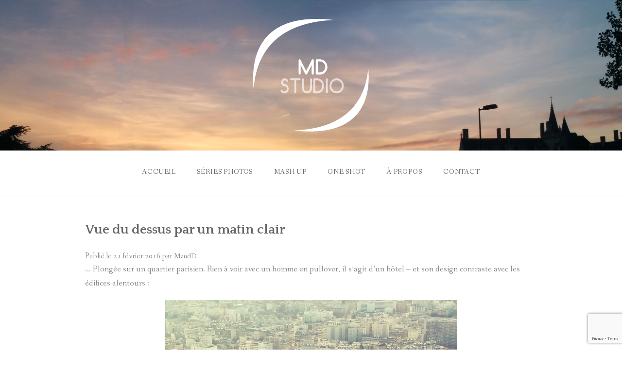

--- FILE ---
content_type: text/html; charset=UTF-8
request_url: https://mdstudio.fr/vue-du-dessus-par-un-matin-clair/
body_size: 14107
content:
<!DOCTYPE html>
<html lang="fr-FR">
<head>
<meta charset="UTF-8">
<meta name="viewport" content="width=device-width, initial-scale=1">
<link rel="profile" href="http://gmpg.org/xfn/11">
<link rel="pingback" href="https://mdstudio.fr/xmlrpc.php">

<title>Vue du dessus par un matin clair &#8211; MDstudio</title>
<meta name='robots' content='max-image-preview:large' />
<link rel='dns-prefetch' href='//mdstudio.fr' />
<link rel='dns-prefetch' href='//stats.wp.com' />
<link rel='dns-prefetch' href='//fonts.googleapis.com' />
<link rel="alternate" type="application/rss+xml" title="MDstudio &raquo; Flux" href="https://mdstudio.fr/feed/" />
<link rel="alternate" type="application/rss+xml" title="MDstudio &raquo; Flux des commentaires" href="https://mdstudio.fr/comments/feed/" />
<link rel="alternate" type="application/rss+xml" title="MDstudio &raquo; Vue du dessus par un matin clair Flux des commentaires" href="https://mdstudio.fr/vue-du-dessus-par-un-matin-clair/feed/" />
<link rel="alternate" title="oEmbed (JSON)" type="application/json+oembed" href="https://mdstudio.fr/wp-json/oembed/1.0/embed?url=https%3A%2F%2Fmdstudio.fr%2Fvue-du-dessus-par-un-matin-clair%2F" />
<link rel="alternate" title="oEmbed (XML)" type="text/xml+oembed" href="https://mdstudio.fr/wp-json/oembed/1.0/embed?url=https%3A%2F%2Fmdstudio.fr%2Fvue-du-dessus-par-un-matin-clair%2F&#038;format=xml" />
<style id='wp-img-auto-sizes-contain-inline-css' type='text/css'>
img:is([sizes=auto i],[sizes^="auto," i]){contain-intrinsic-size:3000px 1500px}
/*# sourceURL=wp-img-auto-sizes-contain-inline-css */
</style>
<link rel='stylesheet' id='jetpack_related-posts-css' href='https://mdstudio.fr/wp-content/plugins/jetpack/modules/related-posts/related-posts.css?ver=20240116' type='text/css' media='all' />
<style id='wp-emoji-styles-inline-css' type='text/css'>

	img.wp-smiley, img.emoji {
		display: inline !important;
		border: none !important;
		box-shadow: none !important;
		height: 1em !important;
		width: 1em !important;
		margin: 0 0.07em !important;
		vertical-align: -0.1em !important;
		background: none !important;
		padding: 0 !important;
	}
/*# sourceURL=wp-emoji-styles-inline-css */
</style>
<style id='wp-block-library-inline-css' type='text/css'>
:root{--wp-block-synced-color:#7a00df;--wp-block-synced-color--rgb:122,0,223;--wp-bound-block-color:var(--wp-block-synced-color);--wp-editor-canvas-background:#ddd;--wp-admin-theme-color:#007cba;--wp-admin-theme-color--rgb:0,124,186;--wp-admin-theme-color-darker-10:#006ba1;--wp-admin-theme-color-darker-10--rgb:0,107,160.5;--wp-admin-theme-color-darker-20:#005a87;--wp-admin-theme-color-darker-20--rgb:0,90,135;--wp-admin-border-width-focus:2px}@media (min-resolution:192dpi){:root{--wp-admin-border-width-focus:1.5px}}.wp-element-button{cursor:pointer}:root .has-very-light-gray-background-color{background-color:#eee}:root .has-very-dark-gray-background-color{background-color:#313131}:root .has-very-light-gray-color{color:#eee}:root .has-very-dark-gray-color{color:#313131}:root .has-vivid-green-cyan-to-vivid-cyan-blue-gradient-background{background:linear-gradient(135deg,#00d084,#0693e3)}:root .has-purple-crush-gradient-background{background:linear-gradient(135deg,#34e2e4,#4721fb 50%,#ab1dfe)}:root .has-hazy-dawn-gradient-background{background:linear-gradient(135deg,#faaca8,#dad0ec)}:root .has-subdued-olive-gradient-background{background:linear-gradient(135deg,#fafae1,#67a671)}:root .has-atomic-cream-gradient-background{background:linear-gradient(135deg,#fdd79a,#004a59)}:root .has-nightshade-gradient-background{background:linear-gradient(135deg,#330968,#31cdcf)}:root .has-midnight-gradient-background{background:linear-gradient(135deg,#020381,#2874fc)}:root{--wp--preset--font-size--normal:16px;--wp--preset--font-size--huge:42px}.has-regular-font-size{font-size:1em}.has-larger-font-size{font-size:2.625em}.has-normal-font-size{font-size:var(--wp--preset--font-size--normal)}.has-huge-font-size{font-size:var(--wp--preset--font-size--huge)}.has-text-align-center{text-align:center}.has-text-align-left{text-align:left}.has-text-align-right{text-align:right}.has-fit-text{white-space:nowrap!important}#end-resizable-editor-section{display:none}.aligncenter{clear:both}.items-justified-left{justify-content:flex-start}.items-justified-center{justify-content:center}.items-justified-right{justify-content:flex-end}.items-justified-space-between{justify-content:space-between}.screen-reader-text{border:0;clip-path:inset(50%);height:1px;margin:-1px;overflow:hidden;padding:0;position:absolute;width:1px;word-wrap:normal!important}.screen-reader-text:focus{background-color:#ddd;clip-path:none;color:#444;display:block;font-size:1em;height:auto;left:5px;line-height:normal;padding:15px 23px 14px;text-decoration:none;top:5px;width:auto;z-index:100000}html :where(.has-border-color){border-style:solid}html :where([style*=border-top-color]){border-top-style:solid}html :where([style*=border-right-color]){border-right-style:solid}html :where([style*=border-bottom-color]){border-bottom-style:solid}html :where([style*=border-left-color]){border-left-style:solid}html :where([style*=border-width]){border-style:solid}html :where([style*=border-top-width]){border-top-style:solid}html :where([style*=border-right-width]){border-right-style:solid}html :where([style*=border-bottom-width]){border-bottom-style:solid}html :where([style*=border-left-width]){border-left-style:solid}html :where(img[class*=wp-image-]){height:auto;max-width:100%}:where(figure){margin:0 0 1em}html :where(.is-position-sticky){--wp-admin--admin-bar--position-offset:var(--wp-admin--admin-bar--height,0px)}@media screen and (max-width:600px){html :where(.is-position-sticky){--wp-admin--admin-bar--position-offset:0px}}

/*# sourceURL=wp-block-library-inline-css */
</style><style id='global-styles-inline-css' type='text/css'>
:root{--wp--preset--aspect-ratio--square: 1;--wp--preset--aspect-ratio--4-3: 4/3;--wp--preset--aspect-ratio--3-4: 3/4;--wp--preset--aspect-ratio--3-2: 3/2;--wp--preset--aspect-ratio--2-3: 2/3;--wp--preset--aspect-ratio--16-9: 16/9;--wp--preset--aspect-ratio--9-16: 9/16;--wp--preset--color--black: #000000;--wp--preset--color--cyan-bluish-gray: #abb8c3;--wp--preset--color--white: #ffffff;--wp--preset--color--pale-pink: #f78da7;--wp--preset--color--vivid-red: #cf2e2e;--wp--preset--color--luminous-vivid-orange: #ff6900;--wp--preset--color--luminous-vivid-amber: #fcb900;--wp--preset--color--light-green-cyan: #7bdcb5;--wp--preset--color--vivid-green-cyan: #00d084;--wp--preset--color--pale-cyan-blue: #8ed1fc;--wp--preset--color--vivid-cyan-blue: #0693e3;--wp--preset--color--vivid-purple: #9b51e0;--wp--preset--color--gateway-red: #e8554e;--wp--preset--color--gateway-light-gray: #888888;--wp--preset--color--gateway-dark-gray: #666666;--wp--preset--gradient--vivid-cyan-blue-to-vivid-purple: linear-gradient(135deg,rgb(6,147,227) 0%,rgb(155,81,224) 100%);--wp--preset--gradient--light-green-cyan-to-vivid-green-cyan: linear-gradient(135deg,rgb(122,220,180) 0%,rgb(0,208,130) 100%);--wp--preset--gradient--luminous-vivid-amber-to-luminous-vivid-orange: linear-gradient(135deg,rgb(252,185,0) 0%,rgb(255,105,0) 100%);--wp--preset--gradient--luminous-vivid-orange-to-vivid-red: linear-gradient(135deg,rgb(255,105,0) 0%,rgb(207,46,46) 100%);--wp--preset--gradient--very-light-gray-to-cyan-bluish-gray: linear-gradient(135deg,rgb(238,238,238) 0%,rgb(169,184,195) 100%);--wp--preset--gradient--cool-to-warm-spectrum: linear-gradient(135deg,rgb(74,234,220) 0%,rgb(151,120,209) 20%,rgb(207,42,186) 40%,rgb(238,44,130) 60%,rgb(251,105,98) 80%,rgb(254,248,76) 100%);--wp--preset--gradient--blush-light-purple: linear-gradient(135deg,rgb(255,206,236) 0%,rgb(152,150,240) 100%);--wp--preset--gradient--blush-bordeaux: linear-gradient(135deg,rgb(254,205,165) 0%,rgb(254,45,45) 50%,rgb(107,0,62) 100%);--wp--preset--gradient--luminous-dusk: linear-gradient(135deg,rgb(255,203,112) 0%,rgb(199,81,192) 50%,rgb(65,88,208) 100%);--wp--preset--gradient--pale-ocean: linear-gradient(135deg,rgb(255,245,203) 0%,rgb(182,227,212) 50%,rgb(51,167,181) 100%);--wp--preset--gradient--electric-grass: linear-gradient(135deg,rgb(202,248,128) 0%,rgb(113,206,126) 100%);--wp--preset--gradient--midnight: linear-gradient(135deg,rgb(2,3,129) 0%,rgb(40,116,252) 100%);--wp--preset--font-size--small: 13px;--wp--preset--font-size--medium: 20px;--wp--preset--font-size--large: 36px;--wp--preset--font-size--x-large: 42px;--wp--preset--spacing--20: 0.44rem;--wp--preset--spacing--30: 0.67rem;--wp--preset--spacing--40: 1rem;--wp--preset--spacing--50: 1.5rem;--wp--preset--spacing--60: 2.25rem;--wp--preset--spacing--70: 3.38rem;--wp--preset--spacing--80: 5.06rem;--wp--preset--shadow--natural: 6px 6px 9px rgba(0, 0, 0, 0.2);--wp--preset--shadow--deep: 12px 12px 50px rgba(0, 0, 0, 0.4);--wp--preset--shadow--sharp: 6px 6px 0px rgba(0, 0, 0, 0.2);--wp--preset--shadow--outlined: 6px 6px 0px -3px rgb(255, 255, 255), 6px 6px rgb(0, 0, 0);--wp--preset--shadow--crisp: 6px 6px 0px rgb(0, 0, 0);}:where(.is-layout-flex){gap: 0.5em;}:where(.is-layout-grid){gap: 0.5em;}body .is-layout-flex{display: flex;}.is-layout-flex{flex-wrap: wrap;align-items: center;}.is-layout-flex > :is(*, div){margin: 0;}body .is-layout-grid{display: grid;}.is-layout-grid > :is(*, div){margin: 0;}:where(.wp-block-columns.is-layout-flex){gap: 2em;}:where(.wp-block-columns.is-layout-grid){gap: 2em;}:where(.wp-block-post-template.is-layout-flex){gap: 1.25em;}:where(.wp-block-post-template.is-layout-grid){gap: 1.25em;}.has-black-color{color: var(--wp--preset--color--black) !important;}.has-cyan-bluish-gray-color{color: var(--wp--preset--color--cyan-bluish-gray) !important;}.has-white-color{color: var(--wp--preset--color--white) !important;}.has-pale-pink-color{color: var(--wp--preset--color--pale-pink) !important;}.has-vivid-red-color{color: var(--wp--preset--color--vivid-red) !important;}.has-luminous-vivid-orange-color{color: var(--wp--preset--color--luminous-vivid-orange) !important;}.has-luminous-vivid-amber-color{color: var(--wp--preset--color--luminous-vivid-amber) !important;}.has-light-green-cyan-color{color: var(--wp--preset--color--light-green-cyan) !important;}.has-vivid-green-cyan-color{color: var(--wp--preset--color--vivid-green-cyan) !important;}.has-pale-cyan-blue-color{color: var(--wp--preset--color--pale-cyan-blue) !important;}.has-vivid-cyan-blue-color{color: var(--wp--preset--color--vivid-cyan-blue) !important;}.has-vivid-purple-color{color: var(--wp--preset--color--vivid-purple) !important;}.has-black-background-color{background-color: var(--wp--preset--color--black) !important;}.has-cyan-bluish-gray-background-color{background-color: var(--wp--preset--color--cyan-bluish-gray) !important;}.has-white-background-color{background-color: var(--wp--preset--color--white) !important;}.has-pale-pink-background-color{background-color: var(--wp--preset--color--pale-pink) !important;}.has-vivid-red-background-color{background-color: var(--wp--preset--color--vivid-red) !important;}.has-luminous-vivid-orange-background-color{background-color: var(--wp--preset--color--luminous-vivid-orange) !important;}.has-luminous-vivid-amber-background-color{background-color: var(--wp--preset--color--luminous-vivid-amber) !important;}.has-light-green-cyan-background-color{background-color: var(--wp--preset--color--light-green-cyan) !important;}.has-vivid-green-cyan-background-color{background-color: var(--wp--preset--color--vivid-green-cyan) !important;}.has-pale-cyan-blue-background-color{background-color: var(--wp--preset--color--pale-cyan-blue) !important;}.has-vivid-cyan-blue-background-color{background-color: var(--wp--preset--color--vivid-cyan-blue) !important;}.has-vivid-purple-background-color{background-color: var(--wp--preset--color--vivid-purple) !important;}.has-black-border-color{border-color: var(--wp--preset--color--black) !important;}.has-cyan-bluish-gray-border-color{border-color: var(--wp--preset--color--cyan-bluish-gray) !important;}.has-white-border-color{border-color: var(--wp--preset--color--white) !important;}.has-pale-pink-border-color{border-color: var(--wp--preset--color--pale-pink) !important;}.has-vivid-red-border-color{border-color: var(--wp--preset--color--vivid-red) !important;}.has-luminous-vivid-orange-border-color{border-color: var(--wp--preset--color--luminous-vivid-orange) !important;}.has-luminous-vivid-amber-border-color{border-color: var(--wp--preset--color--luminous-vivid-amber) !important;}.has-light-green-cyan-border-color{border-color: var(--wp--preset--color--light-green-cyan) !important;}.has-vivid-green-cyan-border-color{border-color: var(--wp--preset--color--vivid-green-cyan) !important;}.has-pale-cyan-blue-border-color{border-color: var(--wp--preset--color--pale-cyan-blue) !important;}.has-vivid-cyan-blue-border-color{border-color: var(--wp--preset--color--vivid-cyan-blue) !important;}.has-vivid-purple-border-color{border-color: var(--wp--preset--color--vivid-purple) !important;}.has-vivid-cyan-blue-to-vivid-purple-gradient-background{background: var(--wp--preset--gradient--vivid-cyan-blue-to-vivid-purple) !important;}.has-light-green-cyan-to-vivid-green-cyan-gradient-background{background: var(--wp--preset--gradient--light-green-cyan-to-vivid-green-cyan) !important;}.has-luminous-vivid-amber-to-luminous-vivid-orange-gradient-background{background: var(--wp--preset--gradient--luminous-vivid-amber-to-luminous-vivid-orange) !important;}.has-luminous-vivid-orange-to-vivid-red-gradient-background{background: var(--wp--preset--gradient--luminous-vivid-orange-to-vivid-red) !important;}.has-very-light-gray-to-cyan-bluish-gray-gradient-background{background: var(--wp--preset--gradient--very-light-gray-to-cyan-bluish-gray) !important;}.has-cool-to-warm-spectrum-gradient-background{background: var(--wp--preset--gradient--cool-to-warm-spectrum) !important;}.has-blush-light-purple-gradient-background{background: var(--wp--preset--gradient--blush-light-purple) !important;}.has-blush-bordeaux-gradient-background{background: var(--wp--preset--gradient--blush-bordeaux) !important;}.has-luminous-dusk-gradient-background{background: var(--wp--preset--gradient--luminous-dusk) !important;}.has-pale-ocean-gradient-background{background: var(--wp--preset--gradient--pale-ocean) !important;}.has-electric-grass-gradient-background{background: var(--wp--preset--gradient--electric-grass) !important;}.has-midnight-gradient-background{background: var(--wp--preset--gradient--midnight) !important;}.has-small-font-size{font-size: var(--wp--preset--font-size--small) !important;}.has-medium-font-size{font-size: var(--wp--preset--font-size--medium) !important;}.has-large-font-size{font-size: var(--wp--preset--font-size--large) !important;}.has-x-large-font-size{font-size: var(--wp--preset--font-size--x-large) !important;}
/*# sourceURL=global-styles-inline-css */
</style>

<style id='classic-theme-styles-inline-css' type='text/css'>
/*! This file is auto-generated */
.wp-block-button__link{color:#fff;background-color:#32373c;border-radius:9999px;box-shadow:none;text-decoration:none;padding:calc(.667em + 2px) calc(1.333em + 2px);font-size:1.125em}.wp-block-file__button{background:#32373c;color:#fff;text-decoration:none}
/*# sourceURL=/wp-includes/css/classic-themes.min.css */
</style>
<link rel='stylesheet' id='contact-form-7-css' href='https://mdstudio.fr/wp-content/plugins/contact-form-7/includes/css/styles.css?ver=6.0.6' type='text/css' media='all' />
<link rel='stylesheet' id='eeb-css-frontend-css' href='https://mdstudio.fr/wp-content/plugins/email-encoder-bundle/core/includes/assets/css/style.css?ver=250817-141146' type='text/css' media='all' />
<link rel='stylesheet' id='rgg-simplelightbox-css' href='https://mdstudio.fr/wp-content/plugins/responsive-gallery-grid/lib/simplelightbox/simplelightbox.min.css?ver=2.3.18' type='text/css' media='all' />
<link rel='stylesheet' id='slickstyle-css' href='https://mdstudio.fr/wp-content/plugins/responsive-gallery-grid/lib/slick/slick.1.9.0.min.css?ver=2.3.18' type='text/css' media='all' />
<link rel='stylesheet' id='slick-theme-css' href='https://mdstudio.fr/wp-content/plugins/responsive-gallery-grid/lib/slick/slick-theme.css?ver=2.3.18' type='text/css' media='all' />
<link rel='stylesheet' id='rgg-style-css' href='https://mdstudio.fr/wp-content/plugins/responsive-gallery-grid/css/style.css?ver=2.3.18' type='text/css' media='all' />
<link rel='stylesheet' id='responsive-lightbox-swipebox-css' href='https://mdstudio.fr/wp-content/plugins/responsive-lightbox/assets/swipebox/swipebox.min.css?ver=1.5.2' type='text/css' media='all' />
<link rel='stylesheet' id='wpb-google-fonts-css' href='https://fonts.googleapis.com/css?family=Dosis%3A500%7CSans+Source+Pro%3A500&#038;ver=6.9' type='text/css' media='all' />
<link rel='stylesheet' id='gateway-foundation-style-css' href='https://mdstudio.fr/wp-content/themes/gateway/app.css?ver=6.9' type='text/css' media='all' />
<link rel='stylesheet' id='gateway-parent-styles-css' href='https://mdstudio.fr/wp-content/themes/mdstudio/style.css?ver=1.0' type='text/css' media='all' />
<link rel='stylesheet' id='gateway-fonts-css' href='//fonts.googleapis.com/css?family=Quattrocento%3A400%2C700%7CFanwood+Text%3A400%2C400italic&#038;subset=latin%2Clatin-ext' type='text/css' media='all' />
<link rel='stylesheet' id='font-awesome-css' href='https://mdstudio.fr/wp-content/themes/gateway/fonts/css/font-awesome.css?ver=6.9' type='text/css' media='all' />
<link rel='stylesheet' id='gateway-parent-style-css' href='https://mdstudio.fr/wp-content/themes/gateway/style.css?ver=6.9' type='text/css' media='all' />
<link rel='stylesheet' id='gateway-child-style-css' href='https://mdstudio.fr/wp-content/themes/mdstudio/style.css?ver=6.9' type='text/css' media='all' />
<link rel='stylesheet' id='sharedaddy-css' href='https://mdstudio.fr/wp-content/plugins/jetpack/modules/sharedaddy/sharing.css?ver=14.6' type='text/css' media='all' />
<link rel='stylesheet' id='social-logos-css' href='https://mdstudio.fr/wp-content/plugins/jetpack/_inc/social-logos/social-logos.min.css?ver=14.6' type='text/css' media='all' />
<script type="text/javascript" id="jetpack_related-posts-js-extra">
/* <![CDATA[ */
var related_posts_js_options = {"post_heading":"h4"};
//# sourceURL=jetpack_related-posts-js-extra
/* ]]> */
</script>
<script type="text/javascript" src="https://mdstudio.fr/wp-content/plugins/jetpack/_inc/build/related-posts/related-posts.min.js?ver=20240116" id="jetpack_related-posts-js"></script>
<script type="text/javascript" src="https://mdstudio.fr/wp-includes/js/jquery/jquery.min.js?ver=3.7.1" id="jquery-core-js"></script>
<script type="text/javascript" src="https://mdstudio.fr/wp-includes/js/jquery/jquery-migrate.min.js?ver=3.4.1" id="jquery-migrate-js"></script>
<script type="text/javascript" src="https://mdstudio.fr/wp-content/plugins/email-encoder-bundle/core/includes/assets/js/custom.js?ver=250817-141146" id="eeb-js-frontend-js"></script>
<script type="text/javascript" src="https://mdstudio.fr/wp-content/plugins/responsive-lightbox/assets/swipebox/jquery.swipebox.min.js?ver=1.5.2" id="responsive-lightbox-swipebox-js"></script>
<script type="text/javascript" src="https://mdstudio.fr/wp-includes/js/underscore.min.js?ver=1.13.7" id="underscore-js"></script>
<script type="text/javascript" src="https://mdstudio.fr/wp-content/plugins/responsive-lightbox/assets/infinitescroll/infinite-scroll.pkgd.min.js?ver=4.0.1" id="responsive-lightbox-infinite-scroll-js"></script>
<script type="text/javascript" id="responsive-lightbox-js-before">
/* <![CDATA[ */
var rlArgs = {"script":"swipebox","selector":"lightbox","customEvents":"","activeGalleries":true,"animation":true,"hideCloseButtonOnMobile":false,"removeBarsOnMobile":false,"hideBars":true,"hideBarsDelay":5000,"videoMaxWidth":1080,"useSVG":true,"loopAtEnd":false,"woocommerce_gallery":false,"ajaxurl":"https:\/\/mdstudio.fr\/wp-admin\/admin-ajax.php","nonce":"ccb9dbc840","preview":false,"postId":1009,"scriptExtension":false};

//# sourceURL=responsive-lightbox-js-before
/* ]]> */
</script>
<script type="text/javascript" src="https://mdstudio.fr/wp-content/plugins/responsive-lightbox/js/front.js?ver=2.5.1" id="responsive-lightbox-js"></script>
<link rel="https://api.w.org/" href="https://mdstudio.fr/wp-json/" /><link rel="alternate" title="JSON" type="application/json" href="https://mdstudio.fr/wp-json/wp/v2/posts/1009" /><link rel="EditURI" type="application/rsd+xml" title="RSD" href="https://mdstudio.fr/xmlrpc.php?rsd" />
<meta name="generator" content="WordPress 6.9" />
<link rel="canonical" href="https://mdstudio.fr/vue-du-dessus-par-un-matin-clair/" />
<link rel='shortlink' href='https://mdstudio.fr/?p=1009' />
	<style>img#wpstats{display:none}</style>
		<style type="text/css">.broken_link, a.broken_link {
	text-decoration: line-through;
}</style>
<!-- Jetpack Open Graph Tags -->
<meta property="og:type" content="article" />
<meta property="og:title" content="Vue du dessus par un matin clair" />
<meta property="og:url" content="https://mdstudio.fr/vue-du-dessus-par-un-matin-clair/" />
<meta property="og:description" content="&#8230; Plongée sur un quartier parisien. Rien à voir avec un homme en pullover, il s&rsquo;agit d&rsquo;un hôtel &#8211; et son design contraste avec les édifices alentours : Peu de place pour la …" />
<meta property="article:published_time" content="2016-02-21T07:37:36+00:00" />
<meta property="article:modified_time" content="2017-12-15T10:58:01+00:00" />
<meta property="og:site_name" content="MDstudio" />
<meta property="og:image" content="https://mdstudio.fr/wp-content/uploads/2016/01/mdstudio-oneshot-paris-immeuble-matin.png" />
<meta property="og:image:width" content="600" />
<meta property="og:image:height" content="800" />
<meta property="og:image:alt" content="Vue matinale depuis la Tour Montparnasse, Paris | photo MDstudio" />
<meta property="og:locale" content="fr_FR" />
<meta name="twitter:text:title" content="Vue du dessus par un matin clair" />
<meta name="twitter:image" content="https://mdstudio.fr/wp-content/uploads/2016/01/mdstudio-oneshot-paris-immeuble-matin.png?w=640" />
<meta name="twitter:image:alt" content="Vue matinale depuis la Tour Montparnasse, Paris | photo MDstudio" />
<meta name="twitter:card" content="summary_large_image" />

<!-- End Jetpack Open Graph Tags -->

<!-- Begin Custom CSS -->
<style type="text/css" id="rescue_custom_css">

	.home-header-bg {
		background:url( 'https://mdstudio.fr/wp-content/uploads/2017/12/hero-bg-mdstudio-IMG_20171117_172322.png' ) #e8554e no-repeat center center fixed;
		-webkit-background-size: cover;
		-moz-background-size: cover;
		-o-background-size: cover;
		background-size: cover;
	}

   /* for background-size:cover replacement on iOS devices */
   @media only screen and (max-width: 40em) {
	    .home-header-bg {
	        background-attachment: scroll;
	    }
    }
	@media only screen and (orientation: portrait) and (device-width: 320px), (device-width: 768px) {
	    .home-header-bg {
	      -webkit-background-size: auto 150%;
	      background-attachment: scroll;
	    }
	}
	@media only screen and (orientation: landscape) and (device-width: 320px), (device-width: 768px) {
	    .home-header-bg {
	      -webkit-background-size: 150% auto;
	      background-attachment: scroll;
	    }
	}

	.bg-image-header {
		background:url( 'https://mdstudio.fr/wp-content/uploads/2017/12/hero-bg-mdstudio-IMG_20171117_172322.png' ) center bottom #e8554e;
		-webkit-background-size: cover;
		-moz-background-size: cover;
		-o-background-size: cover;
		background-size: cover;
		height: 100%;
	}

	.bg-center-center {
		background-position: center center;
	}

	.site-branding {
		margin: 0 auto;
		display: table;
		padding-top: 2em;
	}

	
</style>
<!-- End Custom CSS -->
<link rel="icon" href="https://mdstudio.fr/wp-content/uploads/2016/12/cropped-favicon-mdstudio-512px-32x32.png" sizes="32x32" />
<link rel="icon" href="https://mdstudio.fr/wp-content/uploads/2016/12/cropped-favicon-mdstudio-512px-192x192.png" sizes="192x192" />
<link rel="apple-touch-icon" href="https://mdstudio.fr/wp-content/uploads/2016/12/cropped-favicon-mdstudio-512px-180x180.png" />
<meta name="msapplication-TileImage" content="https://mdstudio.fr/wp-content/uploads/2016/12/cropped-favicon-mdstudio-512px-270x270.png" />

</head>

<body class="wp-singular post-template-default single single-post postid-1009 single-format-standard wp-theme-gateway wp-child-theme-mdstudio">
<div id="page" class="hfeed site">
  <a class="skip-link screen-reader-text" href="#content">Skip to content</a>

<div class="bg-image bg-image-header bg-center-center">

  <div class="site-branding">

    
      <a href="https://mdstudio.fr/"><img class="logo" src="https://mdstudio.fr/wp-content/uploads/2016/12/logo-mdstudio-blanc.png" alt=""></a>

    
  </div><!-- .site-branding -->

</div><!-- .bg-image .bg-image-header .bg-center-center -->

  <header id="masthead" class="site-header" role="banner">

    <div class="stick">

      <nav class="top-bar" data-topbar data-options="mobile_show_parent_link: true">

        <ul class="title-area">
          <li class="name"></li>
          <li class="toggle-topbar menu-icon"><a href="#"><span>Menu</span></a></li>
        </ul>

        <section class="top-bar-section">

          <ul id="menu-menu-1" class="right"><li id="menu-item-23" class="menu-item menu-item-type-custom menu-item-object-custom menu-item-home menu-item-23"><a href="https://mdstudio.fr">accueil</a></li>
<li id="menu-item-24" class="menu-item menu-item-type-taxonomy menu-item-object-category menu-item-24"><a href="https://mdstudio.fr/category/series-photos/">séries photos</a></li>
<li id="menu-item-1029" class="menu-item menu-item-type-taxonomy menu-item-object-category menu-item-1029"><a href="https://mdstudio.fr/category/mash-up/">mash up</a></li>
<li id="menu-item-25" class="menu-item menu-item-type-taxonomy menu-item-object-category current-post-ancestor current-menu-parent current-post-parent menu-item-25"><a href="https://mdstudio.fr/category/one-shot/">one shot</a></li>
<li id="menu-item-1165" class="menu-item menu-item-type-taxonomy menu-item-object-category menu-item-1165"><a href="https://mdstudio.fr/category/presentation/">à propos</a></li>
<li id="menu-item-20" class="menu-item menu-item-type-post_type menu-item-object-page menu-item-20"><a href="https://mdstudio.fr/contact/">contact</a></li>
</ul>
        </section>

      </nav>

      <hr>

    </div><!-- .sticky -->

  </header><!-- .row #masthead -->

  <div id="content" class="site-content">

<div class="row">

	<div id="primary" class="content-area">

		<div class="large-8 columns">

			<main id="main" class="site-main" role="main">

			
				
<article id="post-1009" class="post-1009 post type-post status-publish format-standard hentry category-one-shot tag-culture-conso">

	<div class="featured-image">
			</div><!-- .featured-image -->

	<header class="entry-header">
		<h1 class="entry-title">Vue du dessus par un matin clair</h1>
		<div class="entry-meta">
			<span class="posted-on">Publié le <a href="https://mdstudio.fr/vue-du-dessus-par-un-matin-clair/" rel="bookmark"><time class="entry-date published" datetime="2016-02-21T08:37:36+01:00">21 février 2016</time><time class="updated" datetime="2017-12-15T11:58:01+01:00">15 décembre 2017</time></a></span><span class="byline"> par <span class="author vcard"><a class="url fn n" href="https://mdstudio.fr/author/maudd/">MaudD</a></span></span>		</div><!-- .entry-meta -->
	</header><!-- .entry-header -->

	<div class="entry-content">
		<p>&#8230; Plongée sur un quartier parisien. Rien à voir avec un homme en pullover, il s&rsquo;agit d&rsquo;un hôtel &#8211; et son design contraste avec les édifices alentours :</p>
<figure id="attachment_1011" aria-describedby="caption-attachment-1011" style="width: 600px" class="wp-caption aligncenter"><img fetchpriority="high" decoding="async" class="size-full wp-image-1011" src="https://mdstudio.fr/wp-content/uploads/2016/01/mdstudio-oneshot-paris-immeuble-matin.png" alt="Vue matinale depuis la Tour Montparnasse, Paris | photo MDstudio" width="600" height="800" srcset="https://mdstudio.fr/wp-content/uploads/2016/01/mdstudio-oneshot-paris-immeuble-matin.png 600w, https://mdstudio.fr/wp-content/uploads/2016/01/mdstudio-oneshot-paris-immeuble-matin-225x300.png 225w" sizes="(max-width: 600px) 100vw, 600px" /><figcaption id="caption-attachment-1011" class="wp-caption-text">Vue matinale depuis la Tour Montparnasse | Paris | photo MDstudio</figcaption></figure>
<p>Peu de place pour la végétation dans ce coin citadin, excepté deux petites zones herbacées ! Mais on devine la perspective atmosphérique des paysages dans le lointain.</p>
<p>Beaucoup de douceurs dans les couleurs ; j&rsquo;avoue avoir retravaillé un peu cette photographie et les suivantes, afin de restituer l&rsquo;ambiance du moment et la sensation que j&rsquo;en avais, si haut perchée.</p>
<div class="sharedaddy sd-sharing-enabled"><div class="robots-nocontent sd-block sd-social sd-social-icon-text sd-sharing"><h3 class="sd-title">Partager :</h3><div class="sd-content"><ul><li class="share-email"><a rel="nofollow noopener noreferrer" data-shared="sharing-email-1009" class="share-email sd-button share-icon mail-link" href="javascript:;" data-enc-email="?fhowrpg=%5ONegvpyr%20cnegnt%P3%N9%5Q%20Ihr%20qh%20qrffhf%20cne%20ha%20zngva%20pynve&obql=uggcf%3N%2S%2Szqfghqvb.se%2Sihr-qh-qrffhf-cne-ha-zngva-pynve%2S&funer=rznvy" target="_blank" aria-labelledby="sharing-email-1009" data-email-share-error-title="Votre messagerie est-elle configurée ?" data-email-share-error-text="Si vous rencontrez des problèmes de partage par e-mail, votre messagerie n’est peut-être pas configurée pour votre navigateur. Vous devrez peut-être créer vous-même une nouvelle messagerie." data-email-share-nonce="cf84d1fc2b" data-email-share-track-url="https://mdstudio.fr/vue-du-dessus-par-un-matin-clair/?share=email" data-wpel-link="ignore">
				<span id="sharing-email-1009" hidden>Cliquer pour envoyer un lien par e-mail à un ami(ouvre dans une nouvelle fenêtre)</span>
				<span>E-mail</span>
			</a></li><li class="share-facebook"><a rel="nofollow noopener noreferrer"
				data-shared="sharing-facebook-1009"
				class="share-facebook sd-button share-icon"
				href="https://mdstudio.fr/vue-du-dessus-par-un-matin-clair/?share=facebook"
				target="_blank"
				aria-labelledby="sharing-facebook-1009"
				>
				<span id="sharing-facebook-1009" hidden>Cliquez pour partager sur Facebook(ouvre dans une nouvelle fenêtre)</span>
				<span>Facebook</span>
			</a></li><li class="share-twitter"><a rel="nofollow noopener noreferrer"
				data-shared="sharing-twitter-1009"
				class="share-twitter sd-button share-icon"
				href="https://mdstudio.fr/vue-du-dessus-par-un-matin-clair/?share=twitter"
				target="_blank"
				aria-labelledby="sharing-twitter-1009"
				>
				<span id="sharing-twitter-1009" hidden>Cliquer pour partager sur X(ouvre dans une nouvelle fenêtre)</span>
				<span>X</span>
			</a></li><li class="share-tumblr"><a rel="nofollow noopener noreferrer"
				data-shared="sharing-tumblr-1009"
				class="share-tumblr sd-button share-icon"
				href="https://mdstudio.fr/vue-du-dessus-par-un-matin-clair/?share=tumblr"
				target="_blank"
				aria-labelledby="sharing-tumblr-1009"
				>
				<span id="sharing-tumblr-1009" hidden>Cliquez pour partager sur Tumblr(ouvre dans une nouvelle fenêtre)</span>
				<span>Tumblr</span>
			</a></li><li class="share-pinterest"><a rel="nofollow noopener noreferrer"
				data-shared="sharing-pinterest-1009"
				class="share-pinterest sd-button share-icon"
				href="https://mdstudio.fr/vue-du-dessus-par-un-matin-clair/?share=pinterest"
				target="_blank"
				aria-labelledby="sharing-pinterest-1009"
				>
				<span id="sharing-pinterest-1009" hidden>Cliquez pour partager sur Pinterest(ouvre dans une nouvelle fenêtre)</span>
				<span>Pinterest</span>
			</a></li><li><a href="#" class="sharing-anchor sd-button share-more"><span>Plus</span></a></li><li class="share-end"></li></ul><div class="sharing-hidden"><div class="inner" style="display: none;"><ul><li class="share-jetpack-whatsapp"><a rel="nofollow noopener noreferrer"
				data-shared="sharing-whatsapp-1009"
				class="share-jetpack-whatsapp sd-button share-icon"
				href="https://mdstudio.fr/vue-du-dessus-par-un-matin-clair/?share=jetpack-whatsapp"
				target="_blank"
				aria-labelledby="sharing-whatsapp-1009"
				>
				<span id="sharing-whatsapp-1009" hidden>Cliquez pour partager sur WhatsApp(ouvre dans une nouvelle fenêtre)</span>
				<span>WhatsApp</span>
			</a></li><li class="share-reddit"><a rel="nofollow noopener noreferrer"
				data-shared="sharing-reddit-1009"
				class="share-reddit sd-button share-icon"
				href="https://mdstudio.fr/vue-du-dessus-par-un-matin-clair/?share=reddit"
				target="_blank"
				aria-labelledby="sharing-reddit-1009"
				>
				<span id="sharing-reddit-1009" hidden>Cliquez pour partager sur Reddit(ouvre dans une nouvelle fenêtre)</span>
				<span>Reddit</span>
			</a></li><li class="share-telegram"><a rel="nofollow noopener noreferrer"
				data-shared="sharing-telegram-1009"
				class="share-telegram sd-button share-icon"
				href="https://mdstudio.fr/vue-du-dessus-par-un-matin-clair/?share=telegram"
				target="_blank"
				aria-labelledby="sharing-telegram-1009"
				>
				<span id="sharing-telegram-1009" hidden>Cliquez pour partager sur Telegram(ouvre dans une nouvelle fenêtre)</span>
				<span>Telegram</span>
			</a></li><li class="share-pocket"><a rel="nofollow noopener noreferrer"
				data-shared="sharing-pocket-1009"
				class="share-pocket sd-button share-icon"
				href="https://mdstudio.fr/vue-du-dessus-par-un-matin-clair/?share=pocket"
				target="_blank"
				aria-labelledby="sharing-pocket-1009"
				>
				<span id="sharing-pocket-1009" hidden>Cliquez pour partager sur Pocket(ouvre dans une nouvelle fenêtre)</span>
				<span>Pocket</span>
			</a></li><li class="share-linkedin"><a rel="nofollow noopener noreferrer"
				data-shared="sharing-linkedin-1009"
				class="share-linkedin sd-button share-icon"
				href="https://mdstudio.fr/vue-du-dessus-par-un-matin-clair/?share=linkedin"
				target="_blank"
				aria-labelledby="sharing-linkedin-1009"
				>
				<span id="sharing-linkedin-1009" hidden>Cliquez pour partager sur LinkedIn(ouvre dans une nouvelle fenêtre)</span>
				<span>LinkedIn</span>
			</a></li><li class="share-print"><a rel="nofollow noopener noreferrer"
				data-shared="sharing-print-1009"
				class="share-print sd-button share-icon"
				href="https://mdstudio.fr/vue-du-dessus-par-un-matin-clair/#print?share=print"
				target="_blank"
				aria-labelledby="sharing-print-1009"
				>
				<span id="sharing-print-1009" hidden>Cliquer pour imprimer(ouvre dans une nouvelle fenêtre)</span>
				<span>Imprimer</span>
			</a></li><li class="share-end"></li></ul></div></div></div></div></div>
<div id='jp-relatedposts' class='jp-relatedposts' >
	<h3 class="jp-relatedposts-headline"><em>Articles similaires</em></h3>
</div>			</div><!-- .entry-content -->

	<footer class="entry-footer clearfix">

		<span class="left">
						<a href="https://mdstudio.fr/vue-du-dessus-par-un-matin-clair/"><i class="fa fa-link"></i></a>
		</span>

		<span class="right"><span class="cat-links">Posté dans la catégorie <a href="https://mdstudio.fr/category/one-shot/" rel="category tag">one shot anecdote</a></span><span class="tags-links">Étiqueté <a href="https://mdstudio.fr/tag/culture-conso/" rel="tag">culture ou conso</a></span></span>

	</footer><!-- .entry-footer -->

</article><!-- #post-## -->
					<nav class="navigation post-navigation clearfix" role="navigation">
		<span class="screen-reader-text">Post navigation</span>
		<div class="nav-links clearfix">
			<div class="nav-previous"><a href="https://mdstudio.fr/froid-exterieur-chaud-interieur/" rel="prev"><span class="meta-nav">&larr;</span>&nbsp;Froid extérieur, Chaud intérieur</a></div><div class="nav-next"><a href="https://mdstudio.fr/tour-eiffel-ombragee/" rel="next">Tour Eiffel ombragée&nbsp;<span class="meta-nav">&rarr;</span></a></div>		</div><!-- .nav-links -->
	</nav><!-- .navigation -->
	
				<hr>

				
			
			</main><!-- #main -->

		</div><!-- .large-8 -->

	</div><!-- #primary -->

	<div class="large-3 large-offset-1 columns">
		
<div id="secondary" class="widget-area" role="complementary">


	<aside id="search" class="widget widget_search">
		<form role="search" method="get" class="search-form" action="https://mdstudio.fr/">
				<label>
					<span class="screen-reader-text">Rechercher :</span>
					<input type="search" class="search-field" placeholder="Rechercher…" value="" name="s" />
				</label>
				<input type="submit" class="search-submit" value="Rechercher" />
			</form>	</aside>

	<aside id="archives" class="widget">
		<h1 class="widget-title">Archives</h1>
		<ul>
				<li><a href='https://mdstudio.fr/2024/06/'>juin 2024</a></li>
	<li><a href='https://mdstudio.fr/2024/05/'>mai 2024</a></li>
	<li><a href='https://mdstudio.fr/2024/04/'>avril 2024</a></li>
	<li><a href='https://mdstudio.fr/2024/03/'>mars 2024</a></li>
	<li><a href='https://mdstudio.fr/2024/02/'>février 2024</a></li>
	<li><a href='https://mdstudio.fr/2024/01/'>janvier 2024</a></li>
	<li><a href='https://mdstudio.fr/2023/12/'>décembre 2023</a></li>
	<li><a href='https://mdstudio.fr/2023/01/'>janvier 2023</a></li>
	<li><a href='https://mdstudio.fr/2022/12/'>décembre 2022</a></li>
	<li><a href='https://mdstudio.fr/2022/11/'>novembre 2022</a></li>
	<li><a href='https://mdstudio.fr/2022/10/'>octobre 2022</a></li>
	<li><a href='https://mdstudio.fr/2022/09/'>septembre 2022</a></li>
	<li><a href='https://mdstudio.fr/2022/08/'>août 2022</a></li>
	<li><a href='https://mdstudio.fr/2022/07/'>juillet 2022</a></li>
	<li><a href='https://mdstudio.fr/2022/06/'>juin 2022</a></li>
	<li><a href='https://mdstudio.fr/2022/05/'>mai 2022</a></li>
	<li><a href='https://mdstudio.fr/2022/04/'>avril 2022</a></li>
	<li><a href='https://mdstudio.fr/2022/03/'>mars 2022</a></li>
	<li><a href='https://mdstudio.fr/2022/02/'>février 2022</a></li>
	<li><a href='https://mdstudio.fr/2022/01/'>janvier 2022</a></li>
	<li><a href='https://mdstudio.fr/2021/12/'>décembre 2021</a></li>
	<li><a href='https://mdstudio.fr/2021/11/'>novembre 2021</a></li>
	<li><a href='https://mdstudio.fr/2021/10/'>octobre 2021</a></li>
	<li><a href='https://mdstudio.fr/2021/09/'>septembre 2021</a></li>
	<li><a href='https://mdstudio.fr/2021/08/'>août 2021</a></li>
	<li><a href='https://mdstudio.fr/2021/07/'>juillet 2021</a></li>
	<li><a href='https://mdstudio.fr/2021/06/'>juin 2021</a></li>
	<li><a href='https://mdstudio.fr/2021/05/'>mai 2021</a></li>
	<li><a href='https://mdstudio.fr/2021/04/'>avril 2021</a></li>
	<li><a href='https://mdstudio.fr/2021/03/'>mars 2021</a></li>
	<li><a href='https://mdstudio.fr/2021/02/'>février 2021</a></li>
	<li><a href='https://mdstudio.fr/2021/01/'>janvier 2021</a></li>
	<li><a href='https://mdstudio.fr/2020/12/'>décembre 2020</a></li>
	<li><a href='https://mdstudio.fr/2020/11/'>novembre 2020</a></li>
	<li><a href='https://mdstudio.fr/2020/10/'>octobre 2020</a></li>
	<li><a href='https://mdstudio.fr/2020/09/'>septembre 2020</a></li>
	<li><a href='https://mdstudio.fr/2020/08/'>août 2020</a></li>
	<li><a href='https://mdstudio.fr/2020/07/'>juillet 2020</a></li>
	<li><a href='https://mdstudio.fr/2020/06/'>juin 2020</a></li>
	<li><a href='https://mdstudio.fr/2020/05/'>mai 2020</a></li>
	<li><a href='https://mdstudio.fr/2020/04/'>avril 2020</a></li>
	<li><a href='https://mdstudio.fr/2020/03/'>mars 2020</a></li>
	<li><a href='https://mdstudio.fr/2020/02/'>février 2020</a></li>
	<li><a href='https://mdstudio.fr/2020/01/'>janvier 2020</a></li>
	<li><a href='https://mdstudio.fr/2019/12/'>décembre 2019</a></li>
	<li><a href='https://mdstudio.fr/2019/11/'>novembre 2019</a></li>
	<li><a href='https://mdstudio.fr/2019/10/'>octobre 2019</a></li>
	<li><a href='https://mdstudio.fr/2019/09/'>septembre 2019</a></li>
	<li><a href='https://mdstudio.fr/2019/08/'>août 2019</a></li>
	<li><a href='https://mdstudio.fr/2019/07/'>juillet 2019</a></li>
	<li><a href='https://mdstudio.fr/2019/06/'>juin 2019</a></li>
	<li><a href='https://mdstudio.fr/2019/05/'>mai 2019</a></li>
	<li><a href='https://mdstudio.fr/2019/04/'>avril 2019</a></li>
	<li><a href='https://mdstudio.fr/2019/03/'>mars 2019</a></li>
	<li><a href='https://mdstudio.fr/2019/02/'>février 2019</a></li>
	<li><a href='https://mdstudio.fr/2019/01/'>janvier 2019</a></li>
	<li><a href='https://mdstudio.fr/2018/12/'>décembre 2018</a></li>
	<li><a href='https://mdstudio.fr/2018/11/'>novembre 2018</a></li>
	<li><a href='https://mdstudio.fr/2018/10/'>octobre 2018</a></li>
	<li><a href='https://mdstudio.fr/2018/09/'>septembre 2018</a></li>
	<li><a href='https://mdstudio.fr/2018/08/'>août 2018</a></li>
	<li><a href='https://mdstudio.fr/2018/07/'>juillet 2018</a></li>
	<li><a href='https://mdstudio.fr/2018/06/'>juin 2018</a></li>
	<li><a href='https://mdstudio.fr/2018/05/'>mai 2018</a></li>
	<li><a href='https://mdstudio.fr/2018/04/'>avril 2018</a></li>
	<li><a href='https://mdstudio.fr/2018/03/'>mars 2018</a></li>
	<li><a href='https://mdstudio.fr/2018/02/'>février 2018</a></li>
	<li><a href='https://mdstudio.fr/2018/01/'>janvier 2018</a></li>
	<li><a href='https://mdstudio.fr/2017/12/'>décembre 2017</a></li>
	<li><a href='https://mdstudio.fr/2017/11/'>novembre 2017</a></li>
	<li><a href='https://mdstudio.fr/2017/10/'>octobre 2017</a></li>
	<li><a href='https://mdstudio.fr/2017/09/'>septembre 2017</a></li>
	<li><a href='https://mdstudio.fr/2017/08/'>août 2017</a></li>
	<li><a href='https://mdstudio.fr/2017/07/'>juillet 2017</a></li>
	<li><a href='https://mdstudio.fr/2017/06/'>juin 2017</a></li>
	<li><a href='https://mdstudio.fr/2017/05/'>mai 2017</a></li>
	<li><a href='https://mdstudio.fr/2017/04/'>avril 2017</a></li>
	<li><a href='https://mdstudio.fr/2017/03/'>mars 2017</a></li>
	<li><a href='https://mdstudio.fr/2017/02/'>février 2017</a></li>
	<li><a href='https://mdstudio.fr/2017/01/'>janvier 2017</a></li>
	<li><a href='https://mdstudio.fr/2016/12/'>décembre 2016</a></li>
	<li><a href='https://mdstudio.fr/2016/11/'>novembre 2016</a></li>
	<li><a href='https://mdstudio.fr/2016/10/'>octobre 2016</a></li>
	<li><a href='https://mdstudio.fr/2016/09/'>septembre 2016</a></li>
	<li><a href='https://mdstudio.fr/2016/08/'>août 2016</a></li>
	<li><a href='https://mdstudio.fr/2016/07/'>juillet 2016</a></li>
	<li><a href='https://mdstudio.fr/2016/06/'>juin 2016</a></li>
	<li><a href='https://mdstudio.fr/2016/05/'>mai 2016</a></li>
	<li><a href='https://mdstudio.fr/2016/04/'>avril 2016</a></li>
	<li><a href='https://mdstudio.fr/2016/03/'>mars 2016</a></li>
	<li><a href='https://mdstudio.fr/2016/02/'>février 2016</a></li>
	<li><a href='https://mdstudio.fr/2016/01/'>janvier 2016</a></li>
	<li><a href='https://mdstudio.fr/2015/12/'>décembre 2015</a></li>
	<li><a href='https://mdstudio.fr/2015/11/'>novembre 2015</a></li>
	<li><a href='https://mdstudio.fr/2015/10/'>octobre 2015</a></li>
	<li><a href='https://mdstudio.fr/2015/09/'>septembre 2015</a></li>
	<li><a href='https://mdstudio.fr/2015/08/'>août 2015</a></li>
	<li><a href='https://mdstudio.fr/2015/07/'>juillet 2015</a></li>
	<li><a href='https://mdstudio.fr/2015/06/'>juin 2015</a></li>
	<li><a href='https://mdstudio.fr/2015/05/'>mai 2015</a></li>
	<li><a href='https://mdstudio.fr/2015/04/'>avril 2015</a></li>
	<li><a href='https://mdstudio.fr/2015/03/'>mars 2015</a></li>
	<li><a href='https://mdstudio.fr/2015/02/'>février 2015</a></li>
	<li><a href='https://mdstudio.fr/2015/01/'>janvier 2015</a></li>
	<li><a href='https://mdstudio.fr/2014/11/'>novembre 2014</a></li>
	<li><a href='https://mdstudio.fr/2014/04/'>avril 2014</a></li>
	<li><a href='https://mdstudio.fr/2014/02/'>février 2014</a></li>
	<li><a href='https://mdstudio.fr/2013/12/'>décembre 2013</a></li>
	<li><a href='https://mdstudio.fr/2013/11/'>novembre 2013</a></li>
	<li><a href='https://mdstudio.fr/2013/10/'>octobre 2013</a></li>
	<li><a href='https://mdstudio.fr/2013/09/'>septembre 2013</a></li>
	<li><a href='https://mdstudio.fr/2013/04/'>avril 2013</a></li>
	<li><a href='https://mdstudio.fr/2013/02/'>février 2013</a></li>
	<li><a href='https://mdstudio.fr/2012/10/'>octobre 2012</a></li>
	<li><a href='https://mdstudio.fr/2012/02/'>février 2012</a></li>
	<li><a href='https://mdstudio.fr/2010/04/'>avril 2010</a></li>
	<li><a href='https://mdstudio.fr/2009/12/'>décembre 2009</a></li>
	<li><a href='https://mdstudio.fr/2008/12/'>décembre 2008</a></li>
	<li><a href='https://mdstudio.fr/2007/12/'>décembre 2007</a></li>
	<li><a href='https://mdstudio.fr/2007/09/'>septembre 2007</a></li>
		</ul>
	</aside>

	<aside id="meta" class="widget">
		<h1 class="widget-title">Meta</h1>
		<ul>
						<li><a href="https://mdstudio.fr/wp-login.php">Connexion</a></li>
					</ul>
	</aside>


</div><!-- #secondary -->	</div><!-- .large-3 -->

</div><!-- .row -->


	</div><!-- #content -->

<div class="footer-wrap">

	<div class="row">

		<div class="large-12 columns">

			<footer id="colophon" class="site-footer" role="contentinfo">

					<div class="row">
						
						<div class="large-4 columns">

					        
					          <aside id="tag_cloud-2" class="widget widget_tag_cloud"><h3 class="widget-title">Sujets de photographies :</h3><div class="tagcloud"><a href="https://mdstudio.fr/tag/bitume/" class="tag-cloud-link tag-link-37 tag-link-position-1" style="font-size: 11.022727272727pt;" aria-label="bitume (10 éléments)">bitume</a>
<a href="https://mdstudio.fr/tag/brume-brouillard/" class="tag-cloud-link tag-link-38 tag-link-position-2" style="font-size: 8pt;" aria-label="brume &amp; brouillard (6 éléments)">brume &amp; brouillard</a>
<a href="https://mdstudio.fr/tag/culture-conso/" class="tag-cloud-link tag-link-40 tag-link-position-3" style="font-size: 21.522727272727pt;" aria-label="culture ou conso (49 éléments)">culture ou conso</a>
<a href="https://mdstudio.fr/tag/eau-liquide/" class="tag-cloud-link tag-link-36 tag-link-position-4" style="font-size: 14.522727272727pt;" aria-label="eau liquide (17 éléments)">eau liquide</a>
<a href="https://mdstudio.fr/tag/experimentations/" class="tag-cloud-link tag-link-33 tag-link-position-5" style="font-size: 19.454545454545pt;" aria-label="expérimentations (36 éléments)">expérimentations</a>
<a href="https://mdstudio.fr/tag/golden-hours/" class="tag-cloud-link tag-link-39 tag-link-position-6" style="font-size: 16.75pt;" aria-label="golden hours (24 éléments)">golden hours</a>
<a href="https://mdstudio.fr/tag/neige-glace/" class="tag-cloud-link tag-link-34 tag-link-position-7" style="font-size: 8pt;" aria-label="neige &amp; glace (6 éléments)">neige &amp; glace</a>
<a href="https://mdstudio.fr/tag/noir-et-blanc/" class="tag-cloud-link tag-link-30 tag-link-position-8" style="font-size: 22pt;" aria-label="noir &amp; blanc (53 éléments)">noir &amp; blanc</a>
<a href="https://mdstudio.fr/tag/saison/" class="tag-cloud-link tag-link-35 tag-link-position-9" style="font-size: 21.681818181818pt;" aria-label="saison (50 éléments)">saison</a>
<a href="https://mdstudio.fr/tag/travaux-chantier/" class="tag-cloud-link tag-link-32 tag-link-position-10" style="font-size: 12.136363636364pt;" aria-label="travaux &amp; chantier (12 éléments)">travaux &amp; chantier</a></div>
</aside>
					        
						</div><!-- .large-4 -->

						<div class="large-4 columns">
							
					        
					          <aside id="search-2" class="widget widget_search"><h3 class="widget-title">Un autre sujet en tête ?</h3><form role="search" method="get" class="search-form" action="https://mdstudio.fr/">
				<label>
					<span class="screen-reader-text">Rechercher :</span>
					<input type="search" class="search-field" placeholder="Rechercher…" value="" name="s" />
				</label>
				<input type="submit" class="search-submit" value="Rechercher" />
			</form></aside>
		<aside id="recent-posts-2" class="widget widget_recent_entries">
		<h3 class="widget-title">Photographies récentes :</h3>
		<ul>
											<li>
					<a href="https://mdstudio.fr/akene-au-vent/">Akène au vent</a>
									</li>
											<li>
					<a href="https://mdstudio.fr/rose-pourpree-et-muguet-de-mai/">Du rouge au vert sur un blanc éphémère : rose pourprée et muguet de mai</a>
									</li>
											<li>
					<a href="https://mdstudio.fr/drole-d-oiseau-ciel-bleu-avion/">Drôle d&rsquo;oiseau</a>
									</li>
					</ul>

		</aside>
					        
						</div><!-- .large-4 -->
						
						<div class="large-4 columns">
							
					        
					          <aside id="text-3" class="widget widget_text"><h3 class="widget-title">Aller plus loin :</h3>			<div class="textwidget"><ul>
<li>Mon bac-à-sable <a href="https://yrialinsight.com">Yrial in Sight</a></li>
<li>Mon portfolio illustratif <a href="https://mddrawing.com/ ">MD drawing</a></li>
<li>Mon site de références <a href="https://mddesign.fr/ ">MD design</a></li>
</ul>
</div>
		</aside><aside id="text-4" class="widget widget_text"><h3 class="widget-title">Ou rester au courant :</h3>			<div class="textwidget"><ul>
<li>Parution de mes <a href="https://mdstudio.fr/feed/">nouvelles photos</a></li>
<li>Tout simplement, <a href="https://mdstudio.fr/contact/">contactez-moi !</a></li>
</ul>
</div>
		</aside>
					        
						</div><!-- .large-4 -->

					</div><!-- .row -->

				<div class="site-info">

										<p>
					MDstudio • 2007 - 2026 • <a href="https://www.mdstudio.fr/">mdstudio.fr</a> • Textes &amp; photographies : Maud Dabadie • • Copyright 2014 <a href="#">Rescue Themes</a>. All Rights Reserved. 					</p>

				</div><!-- .site-info -->

			</footer><!-- #colophon -->

		</div><!--.large-12 -->

	</div><!-- .row -->

</div><!-- .footer-wrap -->

</div><!-- #page -->

<script type="speculationrules">
{"prefetch":[{"source":"document","where":{"and":[{"href_matches":"/*"},{"not":{"href_matches":["/wp-*.php","/wp-admin/*","/wp-content/uploads/*","/wp-content/*","/wp-content/plugins/*","/wp-content/themes/mdstudio/*","/wp-content/themes/gateway/*","/*\\?(.+)"]}},{"not":{"selector_matches":"a[rel~=\"nofollow\"]"}},{"not":{"selector_matches":".no-prefetch, .no-prefetch a"}}]},"eagerness":"conservative"}]}
</script>

	<script type="text/javascript">
		window.WPCOM_sharing_counts = {"https:\/\/mdstudio.fr\/vue-du-dessus-par-un-matin-clair\/":1009};
	</script>
						<script type="text/javascript" src="https://mdstudio.fr/wp-includes/js/dist/hooks.min.js?ver=dd5603f07f9220ed27f1" id="wp-hooks-js"></script>
<script type="text/javascript" src="https://mdstudio.fr/wp-includes/js/dist/i18n.min.js?ver=c26c3dc7bed366793375" id="wp-i18n-js"></script>
<script type="text/javascript" id="wp-i18n-js-after">
/* <![CDATA[ */
wp.i18n.setLocaleData( { 'text direction\u0004ltr': [ 'ltr' ] } );
//# sourceURL=wp-i18n-js-after
/* ]]> */
</script>
<script type="text/javascript" src="https://mdstudio.fr/wp-content/plugins/contact-form-7/includes/swv/js/index.js?ver=6.0.6" id="swv-js"></script>
<script type="text/javascript" id="contact-form-7-js-translations">
/* <![CDATA[ */
( function( domain, translations ) {
	var localeData = translations.locale_data[ domain ] || translations.locale_data.messages;
	localeData[""].domain = domain;
	wp.i18n.setLocaleData( localeData, domain );
} )( "contact-form-7", {"translation-revision-date":"2025-02-06 12:02:14+0000","generator":"GlotPress\/4.0.1","domain":"messages","locale_data":{"messages":{"":{"domain":"messages","plural-forms":"nplurals=2; plural=n > 1;","lang":"fr"},"This contact form is placed in the wrong place.":["Ce formulaire de contact est plac\u00e9 dans un mauvais endroit."],"Error:":["Erreur\u00a0:"]}},"comment":{"reference":"includes\/js\/index.js"}} );
//# sourceURL=contact-form-7-js-translations
/* ]]> */
</script>
<script type="text/javascript" id="contact-form-7-js-before">
/* <![CDATA[ */
var wpcf7 = {
    "api": {
        "root": "https:\/\/mdstudio.fr\/wp-json\/",
        "namespace": "contact-form-7\/v1"
    }
};
//# sourceURL=contact-form-7-js-before
/* ]]> */
</script>
<script type="text/javascript" src="https://mdstudio.fr/wp-content/plugins/contact-form-7/includes/js/index.js?ver=6.0.6" id="contact-form-7-js"></script>
<script type="text/javascript" id="gateway-foundation-js-js-extra">
/* <![CDATA[ */
var gateway_top_bar = {"back_button_text":"Back"};
//# sourceURL=gateway-foundation-js-js-extra
/* ]]> */
</script>
<script type="text/javascript" src="https://mdstudio.fr/wp-content/themes/gateway/js/foundation.js?ver=5.4.5" id="gateway-foundation-js-js"></script>
<script type="text/javascript" src="https://mdstudio.fr/wp-content/themes/gateway/js/modernizr.js?ver=2.8.3" id="gateway-modernizr-js"></script>
<script type="text/javascript" src="https://mdstudio.fr/wp-content/themes/gateway/js/skip-link-focus-fix.js?ver=20130115" id="gateway-skip-link-focus-fix-js"></script>
<script type="text/javascript" src="https://mdstudio.fr/wp-content/themes/gateway/js/scripts.js?ver=1.0" id="gateway-init-js"></script>
<script type="text/javascript" src="https://www.google.com/recaptcha/api.js?render=6LdtO9wUAAAAAG4xc4tNjoCzksDQ7P_Jdr962NT2&amp;ver=3.0" id="google-recaptcha-js"></script>
<script type="text/javascript" src="https://mdstudio.fr/wp-includes/js/dist/vendor/wp-polyfill.min.js?ver=3.15.0" id="wp-polyfill-js"></script>
<script type="text/javascript" id="wpcf7-recaptcha-js-before">
/* <![CDATA[ */
var wpcf7_recaptcha = {
    "sitekey": "6LdtO9wUAAAAAG4xc4tNjoCzksDQ7P_Jdr962NT2",
    "actions": {
        "homepage": "homepage",
        "contactform": "contactform"
    }
};
//# sourceURL=wpcf7-recaptcha-js-before
/* ]]> */
</script>
<script type="text/javascript" src="https://mdstudio.fr/wp-content/plugins/contact-form-7/modules/recaptcha/index.js?ver=6.0.6" id="wpcf7-recaptcha-js"></script>
<script type="text/javascript" id="jetpack-stats-js-before">
/* <![CDATA[ */
_stq = window._stq || [];
_stq.push([ "view", JSON.parse("{\"v\":\"ext\",\"blog\":\"117599390\",\"post\":\"1009\",\"tz\":\"1\",\"srv\":\"mdstudio.fr\",\"j\":\"1:14.6\"}") ]);
_stq.push([ "clickTrackerInit", "117599390", "1009" ]);
//# sourceURL=jetpack-stats-js-before
/* ]]> */
</script>
<script type="text/javascript" src="https://stats.wp.com/e-202604.js" id="jetpack-stats-js" defer="defer" data-wp-strategy="defer"></script>
<script type="text/javascript" id="sharing-js-js-extra">
/* <![CDATA[ */
var sharing_js_options = {"lang":"en","counts":"1","is_stats_active":"1"};
//# sourceURL=sharing-js-js-extra
/* ]]> */
</script>
<script type="text/javascript" src="https://mdstudio.fr/wp-content/plugins/jetpack/_inc/build/sharedaddy/sharing.min.js?ver=14.6" id="sharing-js-js"></script>
<script type="text/javascript" id="sharing-js-js-after">
/* <![CDATA[ */
var windowOpen;
			( function () {
				function matches( el, sel ) {
					return !! (
						el.matches && el.matches( sel ) ||
						el.msMatchesSelector && el.msMatchesSelector( sel )
					);
				}

				document.body.addEventListener( 'click', function ( event ) {
					if ( ! event.target ) {
						return;
					}

					var el;
					if ( matches( event.target, 'a.share-facebook' ) ) {
						el = event.target;
					} else if ( event.target.parentNode && matches( event.target.parentNode, 'a.share-facebook' ) ) {
						el = event.target.parentNode;
					}

					if ( el ) {
						event.preventDefault();

						// If there's another sharing window open, close it.
						if ( typeof windowOpen !== 'undefined' ) {
							windowOpen.close();
						}
						windowOpen = window.open( el.getAttribute( 'href' ), 'wpcomfacebook', 'menubar=1,resizable=1,width=600,height=400' );
						return false;
					}
				} );
			} )();
var windowOpen;
			( function () {
				function matches( el, sel ) {
					return !! (
						el.matches && el.matches( sel ) ||
						el.msMatchesSelector && el.msMatchesSelector( sel )
					);
				}

				document.body.addEventListener( 'click', function ( event ) {
					if ( ! event.target ) {
						return;
					}

					var el;
					if ( matches( event.target, 'a.share-twitter' ) ) {
						el = event.target;
					} else if ( event.target.parentNode && matches( event.target.parentNode, 'a.share-twitter' ) ) {
						el = event.target.parentNode;
					}

					if ( el ) {
						event.preventDefault();

						// If there's another sharing window open, close it.
						if ( typeof windowOpen !== 'undefined' ) {
							windowOpen.close();
						}
						windowOpen = window.open( el.getAttribute( 'href' ), 'wpcomtwitter', 'menubar=1,resizable=1,width=600,height=350' );
						return false;
					}
				} );
			} )();
var windowOpen;
			( function () {
				function matches( el, sel ) {
					return !! (
						el.matches && el.matches( sel ) ||
						el.msMatchesSelector && el.msMatchesSelector( sel )
					);
				}

				document.body.addEventListener( 'click', function ( event ) {
					if ( ! event.target ) {
						return;
					}

					var el;
					if ( matches( event.target, 'a.share-tumblr' ) ) {
						el = event.target;
					} else if ( event.target.parentNode && matches( event.target.parentNode, 'a.share-tumblr' ) ) {
						el = event.target.parentNode;
					}

					if ( el ) {
						event.preventDefault();

						// If there's another sharing window open, close it.
						if ( typeof windowOpen !== 'undefined' ) {
							windowOpen.close();
						}
						windowOpen = window.open( el.getAttribute( 'href' ), 'wpcomtumblr', 'menubar=1,resizable=1,width=450,height=450' );
						return false;
					}
				} );
			} )();
var windowOpen;
			( function () {
				function matches( el, sel ) {
					return !! (
						el.matches && el.matches( sel ) ||
						el.msMatchesSelector && el.msMatchesSelector( sel )
					);
				}

				document.body.addEventListener( 'click', function ( event ) {
					if ( ! event.target ) {
						return;
					}

					var el;
					if ( matches( event.target, 'a.share-telegram' ) ) {
						el = event.target;
					} else if ( event.target.parentNode && matches( event.target.parentNode, 'a.share-telegram' ) ) {
						el = event.target.parentNode;
					}

					if ( el ) {
						event.preventDefault();

						// If there's another sharing window open, close it.
						if ( typeof windowOpen !== 'undefined' ) {
							windowOpen.close();
						}
						windowOpen = window.open( el.getAttribute( 'href' ), 'wpcomtelegram', 'menubar=1,resizable=1,width=450,height=450' );
						return false;
					}
				} );
			} )();
var windowOpen;
			( function () {
				function matches( el, sel ) {
					return !! (
						el.matches && el.matches( sel ) ||
						el.msMatchesSelector && el.msMatchesSelector( sel )
					);
				}

				document.body.addEventListener( 'click', function ( event ) {
					if ( ! event.target ) {
						return;
					}

					var el;
					if ( matches( event.target, 'a.share-pocket' ) ) {
						el = event.target;
					} else if ( event.target.parentNode && matches( event.target.parentNode, 'a.share-pocket' ) ) {
						el = event.target.parentNode;
					}

					if ( el ) {
						event.preventDefault();

						// If there's another sharing window open, close it.
						if ( typeof windowOpen !== 'undefined' ) {
							windowOpen.close();
						}
						windowOpen = window.open( el.getAttribute( 'href' ), 'wpcompocket', 'menubar=1,resizable=1,width=450,height=450' );
						return false;
					}
				} );
			} )();
var windowOpen;
			( function () {
				function matches( el, sel ) {
					return !! (
						el.matches && el.matches( sel ) ||
						el.msMatchesSelector && el.msMatchesSelector( sel )
					);
				}

				document.body.addEventListener( 'click', function ( event ) {
					if ( ! event.target ) {
						return;
					}

					var el;
					if ( matches( event.target, 'a.share-linkedin' ) ) {
						el = event.target;
					} else if ( event.target.parentNode && matches( event.target.parentNode, 'a.share-linkedin' ) ) {
						el = event.target.parentNode;
					}

					if ( el ) {
						event.preventDefault();

						// If there's another sharing window open, close it.
						if ( typeof windowOpen !== 'undefined' ) {
							windowOpen.close();
						}
						windowOpen = window.open( el.getAttribute( 'href' ), 'wpcomlinkedin', 'menubar=1,resizable=1,width=580,height=450' );
						return false;
					}
				} );
			} )();
//# sourceURL=sharing-js-js-after
/* ]]> */
</script>
<script id="wp-emoji-settings" type="application/json">
{"baseUrl":"https://s.w.org/images/core/emoji/17.0.2/72x72/","ext":".png","svgUrl":"https://s.w.org/images/core/emoji/17.0.2/svg/","svgExt":".svg","source":{"concatemoji":"https://mdstudio.fr/wp-includes/js/wp-emoji-release.min.js?ver=6.9"}}
</script>
<script type="module">
/* <![CDATA[ */
/*! This file is auto-generated */
const a=JSON.parse(document.getElementById("wp-emoji-settings").textContent),o=(window._wpemojiSettings=a,"wpEmojiSettingsSupports"),s=["flag","emoji"];function i(e){try{var t={supportTests:e,timestamp:(new Date).valueOf()};sessionStorage.setItem(o,JSON.stringify(t))}catch(e){}}function c(e,t,n){e.clearRect(0,0,e.canvas.width,e.canvas.height),e.fillText(t,0,0);t=new Uint32Array(e.getImageData(0,0,e.canvas.width,e.canvas.height).data);e.clearRect(0,0,e.canvas.width,e.canvas.height),e.fillText(n,0,0);const a=new Uint32Array(e.getImageData(0,0,e.canvas.width,e.canvas.height).data);return t.every((e,t)=>e===a[t])}function p(e,t){e.clearRect(0,0,e.canvas.width,e.canvas.height),e.fillText(t,0,0);var n=e.getImageData(16,16,1,1);for(let e=0;e<n.data.length;e++)if(0!==n.data[e])return!1;return!0}function u(e,t,n,a){switch(t){case"flag":return n(e,"\ud83c\udff3\ufe0f\u200d\u26a7\ufe0f","\ud83c\udff3\ufe0f\u200b\u26a7\ufe0f")?!1:!n(e,"\ud83c\udde8\ud83c\uddf6","\ud83c\udde8\u200b\ud83c\uddf6")&&!n(e,"\ud83c\udff4\udb40\udc67\udb40\udc62\udb40\udc65\udb40\udc6e\udb40\udc67\udb40\udc7f","\ud83c\udff4\u200b\udb40\udc67\u200b\udb40\udc62\u200b\udb40\udc65\u200b\udb40\udc6e\u200b\udb40\udc67\u200b\udb40\udc7f");case"emoji":return!a(e,"\ud83e\u1fac8")}return!1}function f(e,t,n,a){let r;const o=(r="undefined"!=typeof WorkerGlobalScope&&self instanceof WorkerGlobalScope?new OffscreenCanvas(300,150):document.createElement("canvas")).getContext("2d",{willReadFrequently:!0}),s=(o.textBaseline="top",o.font="600 32px Arial",{});return e.forEach(e=>{s[e]=t(o,e,n,a)}),s}function r(e){var t=document.createElement("script");t.src=e,t.defer=!0,document.head.appendChild(t)}a.supports={everything:!0,everythingExceptFlag:!0},new Promise(t=>{let n=function(){try{var e=JSON.parse(sessionStorage.getItem(o));if("object"==typeof e&&"number"==typeof e.timestamp&&(new Date).valueOf()<e.timestamp+604800&&"object"==typeof e.supportTests)return e.supportTests}catch(e){}return null}();if(!n){if("undefined"!=typeof Worker&&"undefined"!=typeof OffscreenCanvas&&"undefined"!=typeof URL&&URL.createObjectURL&&"undefined"!=typeof Blob)try{var e="postMessage("+f.toString()+"("+[JSON.stringify(s),u.toString(),c.toString(),p.toString()].join(",")+"));",a=new Blob([e],{type:"text/javascript"});const r=new Worker(URL.createObjectURL(a),{name:"wpTestEmojiSupports"});return void(r.onmessage=e=>{i(n=e.data),r.terminate(),t(n)})}catch(e){}i(n=f(s,u,c,p))}t(n)}).then(e=>{for(const n in e)a.supports[n]=e[n],a.supports.everything=a.supports.everything&&a.supports[n],"flag"!==n&&(a.supports.everythingExceptFlag=a.supports.everythingExceptFlag&&a.supports[n]);var t;a.supports.everythingExceptFlag=a.supports.everythingExceptFlag&&!a.supports.flag,a.supports.everything||((t=a.source||{}).concatemoji?r(t.concatemoji):t.wpemoji&&t.twemoji&&(r(t.twemoji),r(t.wpemoji)))});
//# sourceURL=https://mdstudio.fr/wp-includes/js/wp-emoji-loader.min.js
/* ]]> */
</script>

</body>
</html>


--- FILE ---
content_type: text/html; charset=utf-8
request_url: https://www.google.com/recaptcha/api2/anchor?ar=1&k=6LdtO9wUAAAAAG4xc4tNjoCzksDQ7P_Jdr962NT2&co=aHR0cHM6Ly9tZHN0dWRpby5mcjo0NDM.&hl=en&v=PoyoqOPhxBO7pBk68S4YbpHZ&size=invisible&anchor-ms=20000&execute-ms=30000&cb=qvbisoe96yzi
body_size: 48879
content:
<!DOCTYPE HTML><html dir="ltr" lang="en"><head><meta http-equiv="Content-Type" content="text/html; charset=UTF-8">
<meta http-equiv="X-UA-Compatible" content="IE=edge">
<title>reCAPTCHA</title>
<style type="text/css">
/* cyrillic-ext */
@font-face {
  font-family: 'Roboto';
  font-style: normal;
  font-weight: 400;
  font-stretch: 100%;
  src: url(//fonts.gstatic.com/s/roboto/v48/KFO7CnqEu92Fr1ME7kSn66aGLdTylUAMa3GUBHMdazTgWw.woff2) format('woff2');
  unicode-range: U+0460-052F, U+1C80-1C8A, U+20B4, U+2DE0-2DFF, U+A640-A69F, U+FE2E-FE2F;
}
/* cyrillic */
@font-face {
  font-family: 'Roboto';
  font-style: normal;
  font-weight: 400;
  font-stretch: 100%;
  src: url(//fonts.gstatic.com/s/roboto/v48/KFO7CnqEu92Fr1ME7kSn66aGLdTylUAMa3iUBHMdazTgWw.woff2) format('woff2');
  unicode-range: U+0301, U+0400-045F, U+0490-0491, U+04B0-04B1, U+2116;
}
/* greek-ext */
@font-face {
  font-family: 'Roboto';
  font-style: normal;
  font-weight: 400;
  font-stretch: 100%;
  src: url(//fonts.gstatic.com/s/roboto/v48/KFO7CnqEu92Fr1ME7kSn66aGLdTylUAMa3CUBHMdazTgWw.woff2) format('woff2');
  unicode-range: U+1F00-1FFF;
}
/* greek */
@font-face {
  font-family: 'Roboto';
  font-style: normal;
  font-weight: 400;
  font-stretch: 100%;
  src: url(//fonts.gstatic.com/s/roboto/v48/KFO7CnqEu92Fr1ME7kSn66aGLdTylUAMa3-UBHMdazTgWw.woff2) format('woff2');
  unicode-range: U+0370-0377, U+037A-037F, U+0384-038A, U+038C, U+038E-03A1, U+03A3-03FF;
}
/* math */
@font-face {
  font-family: 'Roboto';
  font-style: normal;
  font-weight: 400;
  font-stretch: 100%;
  src: url(//fonts.gstatic.com/s/roboto/v48/KFO7CnqEu92Fr1ME7kSn66aGLdTylUAMawCUBHMdazTgWw.woff2) format('woff2');
  unicode-range: U+0302-0303, U+0305, U+0307-0308, U+0310, U+0312, U+0315, U+031A, U+0326-0327, U+032C, U+032F-0330, U+0332-0333, U+0338, U+033A, U+0346, U+034D, U+0391-03A1, U+03A3-03A9, U+03B1-03C9, U+03D1, U+03D5-03D6, U+03F0-03F1, U+03F4-03F5, U+2016-2017, U+2034-2038, U+203C, U+2040, U+2043, U+2047, U+2050, U+2057, U+205F, U+2070-2071, U+2074-208E, U+2090-209C, U+20D0-20DC, U+20E1, U+20E5-20EF, U+2100-2112, U+2114-2115, U+2117-2121, U+2123-214F, U+2190, U+2192, U+2194-21AE, U+21B0-21E5, U+21F1-21F2, U+21F4-2211, U+2213-2214, U+2216-22FF, U+2308-230B, U+2310, U+2319, U+231C-2321, U+2336-237A, U+237C, U+2395, U+239B-23B7, U+23D0, U+23DC-23E1, U+2474-2475, U+25AF, U+25B3, U+25B7, U+25BD, U+25C1, U+25CA, U+25CC, U+25FB, U+266D-266F, U+27C0-27FF, U+2900-2AFF, U+2B0E-2B11, U+2B30-2B4C, U+2BFE, U+3030, U+FF5B, U+FF5D, U+1D400-1D7FF, U+1EE00-1EEFF;
}
/* symbols */
@font-face {
  font-family: 'Roboto';
  font-style: normal;
  font-weight: 400;
  font-stretch: 100%;
  src: url(//fonts.gstatic.com/s/roboto/v48/KFO7CnqEu92Fr1ME7kSn66aGLdTylUAMaxKUBHMdazTgWw.woff2) format('woff2');
  unicode-range: U+0001-000C, U+000E-001F, U+007F-009F, U+20DD-20E0, U+20E2-20E4, U+2150-218F, U+2190, U+2192, U+2194-2199, U+21AF, U+21E6-21F0, U+21F3, U+2218-2219, U+2299, U+22C4-22C6, U+2300-243F, U+2440-244A, U+2460-24FF, U+25A0-27BF, U+2800-28FF, U+2921-2922, U+2981, U+29BF, U+29EB, U+2B00-2BFF, U+4DC0-4DFF, U+FFF9-FFFB, U+10140-1018E, U+10190-1019C, U+101A0, U+101D0-101FD, U+102E0-102FB, U+10E60-10E7E, U+1D2C0-1D2D3, U+1D2E0-1D37F, U+1F000-1F0FF, U+1F100-1F1AD, U+1F1E6-1F1FF, U+1F30D-1F30F, U+1F315, U+1F31C, U+1F31E, U+1F320-1F32C, U+1F336, U+1F378, U+1F37D, U+1F382, U+1F393-1F39F, U+1F3A7-1F3A8, U+1F3AC-1F3AF, U+1F3C2, U+1F3C4-1F3C6, U+1F3CA-1F3CE, U+1F3D4-1F3E0, U+1F3ED, U+1F3F1-1F3F3, U+1F3F5-1F3F7, U+1F408, U+1F415, U+1F41F, U+1F426, U+1F43F, U+1F441-1F442, U+1F444, U+1F446-1F449, U+1F44C-1F44E, U+1F453, U+1F46A, U+1F47D, U+1F4A3, U+1F4B0, U+1F4B3, U+1F4B9, U+1F4BB, U+1F4BF, U+1F4C8-1F4CB, U+1F4D6, U+1F4DA, U+1F4DF, U+1F4E3-1F4E6, U+1F4EA-1F4ED, U+1F4F7, U+1F4F9-1F4FB, U+1F4FD-1F4FE, U+1F503, U+1F507-1F50B, U+1F50D, U+1F512-1F513, U+1F53E-1F54A, U+1F54F-1F5FA, U+1F610, U+1F650-1F67F, U+1F687, U+1F68D, U+1F691, U+1F694, U+1F698, U+1F6AD, U+1F6B2, U+1F6B9-1F6BA, U+1F6BC, U+1F6C6-1F6CF, U+1F6D3-1F6D7, U+1F6E0-1F6EA, U+1F6F0-1F6F3, U+1F6F7-1F6FC, U+1F700-1F7FF, U+1F800-1F80B, U+1F810-1F847, U+1F850-1F859, U+1F860-1F887, U+1F890-1F8AD, U+1F8B0-1F8BB, U+1F8C0-1F8C1, U+1F900-1F90B, U+1F93B, U+1F946, U+1F984, U+1F996, U+1F9E9, U+1FA00-1FA6F, U+1FA70-1FA7C, U+1FA80-1FA89, U+1FA8F-1FAC6, U+1FACE-1FADC, U+1FADF-1FAE9, U+1FAF0-1FAF8, U+1FB00-1FBFF;
}
/* vietnamese */
@font-face {
  font-family: 'Roboto';
  font-style: normal;
  font-weight: 400;
  font-stretch: 100%;
  src: url(//fonts.gstatic.com/s/roboto/v48/KFO7CnqEu92Fr1ME7kSn66aGLdTylUAMa3OUBHMdazTgWw.woff2) format('woff2');
  unicode-range: U+0102-0103, U+0110-0111, U+0128-0129, U+0168-0169, U+01A0-01A1, U+01AF-01B0, U+0300-0301, U+0303-0304, U+0308-0309, U+0323, U+0329, U+1EA0-1EF9, U+20AB;
}
/* latin-ext */
@font-face {
  font-family: 'Roboto';
  font-style: normal;
  font-weight: 400;
  font-stretch: 100%;
  src: url(//fonts.gstatic.com/s/roboto/v48/KFO7CnqEu92Fr1ME7kSn66aGLdTylUAMa3KUBHMdazTgWw.woff2) format('woff2');
  unicode-range: U+0100-02BA, U+02BD-02C5, U+02C7-02CC, U+02CE-02D7, U+02DD-02FF, U+0304, U+0308, U+0329, U+1D00-1DBF, U+1E00-1E9F, U+1EF2-1EFF, U+2020, U+20A0-20AB, U+20AD-20C0, U+2113, U+2C60-2C7F, U+A720-A7FF;
}
/* latin */
@font-face {
  font-family: 'Roboto';
  font-style: normal;
  font-weight: 400;
  font-stretch: 100%;
  src: url(//fonts.gstatic.com/s/roboto/v48/KFO7CnqEu92Fr1ME7kSn66aGLdTylUAMa3yUBHMdazQ.woff2) format('woff2');
  unicode-range: U+0000-00FF, U+0131, U+0152-0153, U+02BB-02BC, U+02C6, U+02DA, U+02DC, U+0304, U+0308, U+0329, U+2000-206F, U+20AC, U+2122, U+2191, U+2193, U+2212, U+2215, U+FEFF, U+FFFD;
}
/* cyrillic-ext */
@font-face {
  font-family: 'Roboto';
  font-style: normal;
  font-weight: 500;
  font-stretch: 100%;
  src: url(//fonts.gstatic.com/s/roboto/v48/KFO7CnqEu92Fr1ME7kSn66aGLdTylUAMa3GUBHMdazTgWw.woff2) format('woff2');
  unicode-range: U+0460-052F, U+1C80-1C8A, U+20B4, U+2DE0-2DFF, U+A640-A69F, U+FE2E-FE2F;
}
/* cyrillic */
@font-face {
  font-family: 'Roboto';
  font-style: normal;
  font-weight: 500;
  font-stretch: 100%;
  src: url(//fonts.gstatic.com/s/roboto/v48/KFO7CnqEu92Fr1ME7kSn66aGLdTylUAMa3iUBHMdazTgWw.woff2) format('woff2');
  unicode-range: U+0301, U+0400-045F, U+0490-0491, U+04B0-04B1, U+2116;
}
/* greek-ext */
@font-face {
  font-family: 'Roboto';
  font-style: normal;
  font-weight: 500;
  font-stretch: 100%;
  src: url(//fonts.gstatic.com/s/roboto/v48/KFO7CnqEu92Fr1ME7kSn66aGLdTylUAMa3CUBHMdazTgWw.woff2) format('woff2');
  unicode-range: U+1F00-1FFF;
}
/* greek */
@font-face {
  font-family: 'Roboto';
  font-style: normal;
  font-weight: 500;
  font-stretch: 100%;
  src: url(//fonts.gstatic.com/s/roboto/v48/KFO7CnqEu92Fr1ME7kSn66aGLdTylUAMa3-UBHMdazTgWw.woff2) format('woff2');
  unicode-range: U+0370-0377, U+037A-037F, U+0384-038A, U+038C, U+038E-03A1, U+03A3-03FF;
}
/* math */
@font-face {
  font-family: 'Roboto';
  font-style: normal;
  font-weight: 500;
  font-stretch: 100%;
  src: url(//fonts.gstatic.com/s/roboto/v48/KFO7CnqEu92Fr1ME7kSn66aGLdTylUAMawCUBHMdazTgWw.woff2) format('woff2');
  unicode-range: U+0302-0303, U+0305, U+0307-0308, U+0310, U+0312, U+0315, U+031A, U+0326-0327, U+032C, U+032F-0330, U+0332-0333, U+0338, U+033A, U+0346, U+034D, U+0391-03A1, U+03A3-03A9, U+03B1-03C9, U+03D1, U+03D5-03D6, U+03F0-03F1, U+03F4-03F5, U+2016-2017, U+2034-2038, U+203C, U+2040, U+2043, U+2047, U+2050, U+2057, U+205F, U+2070-2071, U+2074-208E, U+2090-209C, U+20D0-20DC, U+20E1, U+20E5-20EF, U+2100-2112, U+2114-2115, U+2117-2121, U+2123-214F, U+2190, U+2192, U+2194-21AE, U+21B0-21E5, U+21F1-21F2, U+21F4-2211, U+2213-2214, U+2216-22FF, U+2308-230B, U+2310, U+2319, U+231C-2321, U+2336-237A, U+237C, U+2395, U+239B-23B7, U+23D0, U+23DC-23E1, U+2474-2475, U+25AF, U+25B3, U+25B7, U+25BD, U+25C1, U+25CA, U+25CC, U+25FB, U+266D-266F, U+27C0-27FF, U+2900-2AFF, U+2B0E-2B11, U+2B30-2B4C, U+2BFE, U+3030, U+FF5B, U+FF5D, U+1D400-1D7FF, U+1EE00-1EEFF;
}
/* symbols */
@font-face {
  font-family: 'Roboto';
  font-style: normal;
  font-weight: 500;
  font-stretch: 100%;
  src: url(//fonts.gstatic.com/s/roboto/v48/KFO7CnqEu92Fr1ME7kSn66aGLdTylUAMaxKUBHMdazTgWw.woff2) format('woff2');
  unicode-range: U+0001-000C, U+000E-001F, U+007F-009F, U+20DD-20E0, U+20E2-20E4, U+2150-218F, U+2190, U+2192, U+2194-2199, U+21AF, U+21E6-21F0, U+21F3, U+2218-2219, U+2299, U+22C4-22C6, U+2300-243F, U+2440-244A, U+2460-24FF, U+25A0-27BF, U+2800-28FF, U+2921-2922, U+2981, U+29BF, U+29EB, U+2B00-2BFF, U+4DC0-4DFF, U+FFF9-FFFB, U+10140-1018E, U+10190-1019C, U+101A0, U+101D0-101FD, U+102E0-102FB, U+10E60-10E7E, U+1D2C0-1D2D3, U+1D2E0-1D37F, U+1F000-1F0FF, U+1F100-1F1AD, U+1F1E6-1F1FF, U+1F30D-1F30F, U+1F315, U+1F31C, U+1F31E, U+1F320-1F32C, U+1F336, U+1F378, U+1F37D, U+1F382, U+1F393-1F39F, U+1F3A7-1F3A8, U+1F3AC-1F3AF, U+1F3C2, U+1F3C4-1F3C6, U+1F3CA-1F3CE, U+1F3D4-1F3E0, U+1F3ED, U+1F3F1-1F3F3, U+1F3F5-1F3F7, U+1F408, U+1F415, U+1F41F, U+1F426, U+1F43F, U+1F441-1F442, U+1F444, U+1F446-1F449, U+1F44C-1F44E, U+1F453, U+1F46A, U+1F47D, U+1F4A3, U+1F4B0, U+1F4B3, U+1F4B9, U+1F4BB, U+1F4BF, U+1F4C8-1F4CB, U+1F4D6, U+1F4DA, U+1F4DF, U+1F4E3-1F4E6, U+1F4EA-1F4ED, U+1F4F7, U+1F4F9-1F4FB, U+1F4FD-1F4FE, U+1F503, U+1F507-1F50B, U+1F50D, U+1F512-1F513, U+1F53E-1F54A, U+1F54F-1F5FA, U+1F610, U+1F650-1F67F, U+1F687, U+1F68D, U+1F691, U+1F694, U+1F698, U+1F6AD, U+1F6B2, U+1F6B9-1F6BA, U+1F6BC, U+1F6C6-1F6CF, U+1F6D3-1F6D7, U+1F6E0-1F6EA, U+1F6F0-1F6F3, U+1F6F7-1F6FC, U+1F700-1F7FF, U+1F800-1F80B, U+1F810-1F847, U+1F850-1F859, U+1F860-1F887, U+1F890-1F8AD, U+1F8B0-1F8BB, U+1F8C0-1F8C1, U+1F900-1F90B, U+1F93B, U+1F946, U+1F984, U+1F996, U+1F9E9, U+1FA00-1FA6F, U+1FA70-1FA7C, U+1FA80-1FA89, U+1FA8F-1FAC6, U+1FACE-1FADC, U+1FADF-1FAE9, U+1FAF0-1FAF8, U+1FB00-1FBFF;
}
/* vietnamese */
@font-face {
  font-family: 'Roboto';
  font-style: normal;
  font-weight: 500;
  font-stretch: 100%;
  src: url(//fonts.gstatic.com/s/roboto/v48/KFO7CnqEu92Fr1ME7kSn66aGLdTylUAMa3OUBHMdazTgWw.woff2) format('woff2');
  unicode-range: U+0102-0103, U+0110-0111, U+0128-0129, U+0168-0169, U+01A0-01A1, U+01AF-01B0, U+0300-0301, U+0303-0304, U+0308-0309, U+0323, U+0329, U+1EA0-1EF9, U+20AB;
}
/* latin-ext */
@font-face {
  font-family: 'Roboto';
  font-style: normal;
  font-weight: 500;
  font-stretch: 100%;
  src: url(//fonts.gstatic.com/s/roboto/v48/KFO7CnqEu92Fr1ME7kSn66aGLdTylUAMa3KUBHMdazTgWw.woff2) format('woff2');
  unicode-range: U+0100-02BA, U+02BD-02C5, U+02C7-02CC, U+02CE-02D7, U+02DD-02FF, U+0304, U+0308, U+0329, U+1D00-1DBF, U+1E00-1E9F, U+1EF2-1EFF, U+2020, U+20A0-20AB, U+20AD-20C0, U+2113, U+2C60-2C7F, U+A720-A7FF;
}
/* latin */
@font-face {
  font-family: 'Roboto';
  font-style: normal;
  font-weight: 500;
  font-stretch: 100%;
  src: url(//fonts.gstatic.com/s/roboto/v48/KFO7CnqEu92Fr1ME7kSn66aGLdTylUAMa3yUBHMdazQ.woff2) format('woff2');
  unicode-range: U+0000-00FF, U+0131, U+0152-0153, U+02BB-02BC, U+02C6, U+02DA, U+02DC, U+0304, U+0308, U+0329, U+2000-206F, U+20AC, U+2122, U+2191, U+2193, U+2212, U+2215, U+FEFF, U+FFFD;
}
/* cyrillic-ext */
@font-face {
  font-family: 'Roboto';
  font-style: normal;
  font-weight: 900;
  font-stretch: 100%;
  src: url(//fonts.gstatic.com/s/roboto/v48/KFO7CnqEu92Fr1ME7kSn66aGLdTylUAMa3GUBHMdazTgWw.woff2) format('woff2');
  unicode-range: U+0460-052F, U+1C80-1C8A, U+20B4, U+2DE0-2DFF, U+A640-A69F, U+FE2E-FE2F;
}
/* cyrillic */
@font-face {
  font-family: 'Roboto';
  font-style: normal;
  font-weight: 900;
  font-stretch: 100%;
  src: url(//fonts.gstatic.com/s/roboto/v48/KFO7CnqEu92Fr1ME7kSn66aGLdTylUAMa3iUBHMdazTgWw.woff2) format('woff2');
  unicode-range: U+0301, U+0400-045F, U+0490-0491, U+04B0-04B1, U+2116;
}
/* greek-ext */
@font-face {
  font-family: 'Roboto';
  font-style: normal;
  font-weight: 900;
  font-stretch: 100%;
  src: url(//fonts.gstatic.com/s/roboto/v48/KFO7CnqEu92Fr1ME7kSn66aGLdTylUAMa3CUBHMdazTgWw.woff2) format('woff2');
  unicode-range: U+1F00-1FFF;
}
/* greek */
@font-face {
  font-family: 'Roboto';
  font-style: normal;
  font-weight: 900;
  font-stretch: 100%;
  src: url(//fonts.gstatic.com/s/roboto/v48/KFO7CnqEu92Fr1ME7kSn66aGLdTylUAMa3-UBHMdazTgWw.woff2) format('woff2');
  unicode-range: U+0370-0377, U+037A-037F, U+0384-038A, U+038C, U+038E-03A1, U+03A3-03FF;
}
/* math */
@font-face {
  font-family: 'Roboto';
  font-style: normal;
  font-weight: 900;
  font-stretch: 100%;
  src: url(//fonts.gstatic.com/s/roboto/v48/KFO7CnqEu92Fr1ME7kSn66aGLdTylUAMawCUBHMdazTgWw.woff2) format('woff2');
  unicode-range: U+0302-0303, U+0305, U+0307-0308, U+0310, U+0312, U+0315, U+031A, U+0326-0327, U+032C, U+032F-0330, U+0332-0333, U+0338, U+033A, U+0346, U+034D, U+0391-03A1, U+03A3-03A9, U+03B1-03C9, U+03D1, U+03D5-03D6, U+03F0-03F1, U+03F4-03F5, U+2016-2017, U+2034-2038, U+203C, U+2040, U+2043, U+2047, U+2050, U+2057, U+205F, U+2070-2071, U+2074-208E, U+2090-209C, U+20D0-20DC, U+20E1, U+20E5-20EF, U+2100-2112, U+2114-2115, U+2117-2121, U+2123-214F, U+2190, U+2192, U+2194-21AE, U+21B0-21E5, U+21F1-21F2, U+21F4-2211, U+2213-2214, U+2216-22FF, U+2308-230B, U+2310, U+2319, U+231C-2321, U+2336-237A, U+237C, U+2395, U+239B-23B7, U+23D0, U+23DC-23E1, U+2474-2475, U+25AF, U+25B3, U+25B7, U+25BD, U+25C1, U+25CA, U+25CC, U+25FB, U+266D-266F, U+27C0-27FF, U+2900-2AFF, U+2B0E-2B11, U+2B30-2B4C, U+2BFE, U+3030, U+FF5B, U+FF5D, U+1D400-1D7FF, U+1EE00-1EEFF;
}
/* symbols */
@font-face {
  font-family: 'Roboto';
  font-style: normal;
  font-weight: 900;
  font-stretch: 100%;
  src: url(//fonts.gstatic.com/s/roboto/v48/KFO7CnqEu92Fr1ME7kSn66aGLdTylUAMaxKUBHMdazTgWw.woff2) format('woff2');
  unicode-range: U+0001-000C, U+000E-001F, U+007F-009F, U+20DD-20E0, U+20E2-20E4, U+2150-218F, U+2190, U+2192, U+2194-2199, U+21AF, U+21E6-21F0, U+21F3, U+2218-2219, U+2299, U+22C4-22C6, U+2300-243F, U+2440-244A, U+2460-24FF, U+25A0-27BF, U+2800-28FF, U+2921-2922, U+2981, U+29BF, U+29EB, U+2B00-2BFF, U+4DC0-4DFF, U+FFF9-FFFB, U+10140-1018E, U+10190-1019C, U+101A0, U+101D0-101FD, U+102E0-102FB, U+10E60-10E7E, U+1D2C0-1D2D3, U+1D2E0-1D37F, U+1F000-1F0FF, U+1F100-1F1AD, U+1F1E6-1F1FF, U+1F30D-1F30F, U+1F315, U+1F31C, U+1F31E, U+1F320-1F32C, U+1F336, U+1F378, U+1F37D, U+1F382, U+1F393-1F39F, U+1F3A7-1F3A8, U+1F3AC-1F3AF, U+1F3C2, U+1F3C4-1F3C6, U+1F3CA-1F3CE, U+1F3D4-1F3E0, U+1F3ED, U+1F3F1-1F3F3, U+1F3F5-1F3F7, U+1F408, U+1F415, U+1F41F, U+1F426, U+1F43F, U+1F441-1F442, U+1F444, U+1F446-1F449, U+1F44C-1F44E, U+1F453, U+1F46A, U+1F47D, U+1F4A3, U+1F4B0, U+1F4B3, U+1F4B9, U+1F4BB, U+1F4BF, U+1F4C8-1F4CB, U+1F4D6, U+1F4DA, U+1F4DF, U+1F4E3-1F4E6, U+1F4EA-1F4ED, U+1F4F7, U+1F4F9-1F4FB, U+1F4FD-1F4FE, U+1F503, U+1F507-1F50B, U+1F50D, U+1F512-1F513, U+1F53E-1F54A, U+1F54F-1F5FA, U+1F610, U+1F650-1F67F, U+1F687, U+1F68D, U+1F691, U+1F694, U+1F698, U+1F6AD, U+1F6B2, U+1F6B9-1F6BA, U+1F6BC, U+1F6C6-1F6CF, U+1F6D3-1F6D7, U+1F6E0-1F6EA, U+1F6F0-1F6F3, U+1F6F7-1F6FC, U+1F700-1F7FF, U+1F800-1F80B, U+1F810-1F847, U+1F850-1F859, U+1F860-1F887, U+1F890-1F8AD, U+1F8B0-1F8BB, U+1F8C0-1F8C1, U+1F900-1F90B, U+1F93B, U+1F946, U+1F984, U+1F996, U+1F9E9, U+1FA00-1FA6F, U+1FA70-1FA7C, U+1FA80-1FA89, U+1FA8F-1FAC6, U+1FACE-1FADC, U+1FADF-1FAE9, U+1FAF0-1FAF8, U+1FB00-1FBFF;
}
/* vietnamese */
@font-face {
  font-family: 'Roboto';
  font-style: normal;
  font-weight: 900;
  font-stretch: 100%;
  src: url(//fonts.gstatic.com/s/roboto/v48/KFO7CnqEu92Fr1ME7kSn66aGLdTylUAMa3OUBHMdazTgWw.woff2) format('woff2');
  unicode-range: U+0102-0103, U+0110-0111, U+0128-0129, U+0168-0169, U+01A0-01A1, U+01AF-01B0, U+0300-0301, U+0303-0304, U+0308-0309, U+0323, U+0329, U+1EA0-1EF9, U+20AB;
}
/* latin-ext */
@font-face {
  font-family: 'Roboto';
  font-style: normal;
  font-weight: 900;
  font-stretch: 100%;
  src: url(//fonts.gstatic.com/s/roboto/v48/KFO7CnqEu92Fr1ME7kSn66aGLdTylUAMa3KUBHMdazTgWw.woff2) format('woff2');
  unicode-range: U+0100-02BA, U+02BD-02C5, U+02C7-02CC, U+02CE-02D7, U+02DD-02FF, U+0304, U+0308, U+0329, U+1D00-1DBF, U+1E00-1E9F, U+1EF2-1EFF, U+2020, U+20A0-20AB, U+20AD-20C0, U+2113, U+2C60-2C7F, U+A720-A7FF;
}
/* latin */
@font-face {
  font-family: 'Roboto';
  font-style: normal;
  font-weight: 900;
  font-stretch: 100%;
  src: url(//fonts.gstatic.com/s/roboto/v48/KFO7CnqEu92Fr1ME7kSn66aGLdTylUAMa3yUBHMdazQ.woff2) format('woff2');
  unicode-range: U+0000-00FF, U+0131, U+0152-0153, U+02BB-02BC, U+02C6, U+02DA, U+02DC, U+0304, U+0308, U+0329, U+2000-206F, U+20AC, U+2122, U+2191, U+2193, U+2212, U+2215, U+FEFF, U+FFFD;
}

</style>
<link rel="stylesheet" type="text/css" href="https://www.gstatic.com/recaptcha/releases/PoyoqOPhxBO7pBk68S4YbpHZ/styles__ltr.css">
<script nonce="jZjCQUt_rFpLvtuOaHmi1g" type="text/javascript">window['__recaptcha_api'] = 'https://www.google.com/recaptcha/api2/';</script>
<script type="text/javascript" src="https://www.gstatic.com/recaptcha/releases/PoyoqOPhxBO7pBk68S4YbpHZ/recaptcha__en.js" nonce="jZjCQUt_rFpLvtuOaHmi1g">
      
    </script></head>
<body><div id="rc-anchor-alert" class="rc-anchor-alert"></div>
<input type="hidden" id="recaptcha-token" value="[base64]">
<script type="text/javascript" nonce="jZjCQUt_rFpLvtuOaHmi1g">
      recaptcha.anchor.Main.init("[\x22ainput\x22,[\x22bgdata\x22,\x22\x22,\[base64]/[base64]/[base64]/[base64]/[base64]/[base64]/KGcoTywyNTMsTy5PKSxVRyhPLEMpKTpnKE8sMjUzLEMpLE8pKSxsKSksTykpfSxieT1mdW5jdGlvbihDLE8sdSxsKXtmb3IobD0odT1SKEMpLDApO08+MDtPLS0pbD1sPDw4fFooQyk7ZyhDLHUsbCl9LFVHPWZ1bmN0aW9uKEMsTyl7Qy5pLmxlbmd0aD4xMDQ/[base64]/[base64]/[base64]/[base64]/[base64]/[base64]/[base64]\\u003d\x22,\[base64]\\u003d\x22,\x22wq7DnRPCqcKCGlXCqcO9E8Ovw5LCiMOvw7LDmMKzwo/ClERlwp8/L8Knw7YFwrl0wqjCognDssOebi7CksO1a37Dv8OgbXJCDsOIR8Kewp/CvMOlw7/Dm14cEWrDscKswp5ewovDlmHCucKuw6PDnMOZwrM4w7XDoMKKSRrDvRhQNT/DuiJkw75BNnXDlyvCrcKAdSHDtMK8wrAHIRhzG8OYD8KHw43DmcKawofCpkUkWFLCgMObNcKfwoZnZWLCjcKrwo/DoxESWgjDrMOlYsKdwp7Csz9ewrtkwqrCoMOhRMOiw5/CiXjChyEPw4rDlgxDwqrDocKvwrXCq8KOWsOVwr7CvlTCo0HCkXF0w7zDgGrCvcKvNmYMYMOUw4DDlgBZJRHDucOwDMKUwofDozTDsMOVD8OED2pLVcOXZ8OufCcWasOMIsKawqXCmMKMwq7DmRRIw51Zw7/DgsO3JsKPW8KnKcOeF8OeU8Krw73DgEnCkmPDolp+KcK1w6jCg8O2wpXDpcKgcsOnwrfDp0MeOCrClijDrwNHD8KMw4bDuRfDg2Y8HcOBwrtvwoVSQinCkW8pQ8KTwrnCm8Ouw41ua8KROcKmw6x0wqMbwrHDgsKMwoMdTHLCr8K4wpsDwp0CO8ODesKhw5/Dmx87Y8OIPcKyw7zDt8O1VC9Uw43DnQzDljvCjQNYMFMsGgjDn8O6KBoTwoXCi2nCm2jCusK4wprDmcKnYy/CnAHCsCNhR3XCuVLCqRjCvMOmJgHDpcKkw5fDq2B7w7Rfw7LCgjTCscKSEsOgw6zDosOqwq/[base64]/ChMOvwpbDu8KZw5kcQMKZOsOzAMOLVlQ0w7o7Di/CpMKSw5gDw6sbfQBCwpnDpxrDsMO/w514wp1NUsOMHsKbwoo5w4UTwoPDliPDlMKKPQJuwo3DoiTCrXLChmPDjEzDujTCh8O9wqV5ZsOTXVxhO8KAa8KmAjpTNBrCgxPDqMOMw5TClixKwrwVc2Aww4UGwq5awoLChHzCmWpXw4MOSX/ChcKZw7zCn8OiOGlhfcKbFnk6wolkecKPV8OJfsK4wrxCw6zDj8KNw6p3w797ecKIw5bCtEPDhAhow4PClcO4NcKVwrdwAXTCtAHCvcKrDMOuKMK2MR/Cs285D8Ktw4HCqsO0wp53w4jCpsK2AsOWIn1YLsK+GxprWnDCvcK1w4QkwpjDthzDucKOQ8K0w5EXVMKrw4bCs8KcWCfDmXnCs8KySsO0w5HCog/CojIGJMOkN8KbwqrDkSDDlMK+wq3CvsKFwqYYGDbCpcOWAmECecK/wr0sw6giwqHCsnkfwpEMwqjCjDUfUXk0L1DCoMOHV8KAUFklw65uQsOlwq0iYsKGwoI5w5bDnXc6ScKvFXFrKcKSQ27CoFjCtcOKRC7Clz8Kwr9sYAQFwpbDhCrCin5/PWs2w5fDvzt6woN+w55ZwqhNLcKUw4jDg1/[base64]/[base64]/Ci3hBw7XCjCrDhQN9ORvDlcOTw5/DqMOiwpNiw5PDjwzChcOKw7/CrkfCpD7CrMKvck9wQ8OFwptAwr7Dlk1Rwo9TwrVmO8Olw6swVh3ChcKWwo5WwqMSVsO4N8KywoNXwpZBwpZQw7HDjRDDq8OsEnjDuiALw6LDssOFwq8rFGDCk8K3w6lVw41rXD7DhHdWw5PDimk+wp1vw5/CgCrCvsO2ThE/w6klwqQ1Q8OIw7lzw63DjcKiJhA2XGQMajkoNR7DnMOTH1tgw6HDm8O1w6PDqcOUw7pOw47Co8ODw4DDsMO9KGBfw4RFLcOjw6rDvA/[base64]/[base64]/[base64]/ClF0iVW8kw4EKw5TCssKaw7sTcMOTw5bCkT7CgDXDqmrCnsKyw51dw5bDgcOZUsOPb8KkwqMrwrs1JSnDqsOew6DDlMKjLUjDn8KhwrnDpD8uw784w5p/w7pzCitSw6fDtsOSZRxMwpxOdQwDF8KnZ8KowrEoKDDDu8OySSHCtGU2NMO7MWvCkMOAOcKwT2NJQ0nDkMK6QWFGw43CsgzCscOGIh/DuMKWD3NKwpdewpAqw68Kw5lhT8OsLB7CicKXIMOyMGpCwrLDrArCk8OQw452w4sieMOgw4JWw5JowqPDpcOQwqcSOl0owqrDhsKXJcOOIg/CkC1Gwp7CjsK1w6IzAxx7w73DiMOpVTRswqrDg8KjTMKrw6/DlF0nXkXClcODVMKTw4PDvHjCkcOYwrjCjcOwGQFnRsKcw4kLwofCmMK1woPCnDfDnsKwwqM6aMO6wq1GQ8KRw4xVB8KXL8K7w55xDsK5F8OTwq7DsCY3w6lGw55ywqQFR8Oew7JIwr1Hw5Fgw6LCqsOAwoZeCVPDmcKQw5gnQsKww6A9wowtw6vCmk/CqUNJwqDDo8Orw45gw5U7A8K0XcKew4PCjRLCnXLCiWzChcKYbsO2T8OcKcO1NsOGw44Iw6TCjcKlwrXChsKewoTCrcOgQAN2w5ZpXcKtMxnDtMKaW3vDg0EGUMKnNcKcKsKaw5g/w6QGw514w5B1AVEqKSnDpUMSw4DDlcK8c3PDjQrDqcKHw49gwqPChXXDk8KGTsKQPBtUM8OPesO2bh3DpjnCtFpkOMKlw4LDrcOTwrbDjSHCq8Kmw4zDum7Cjy51w5wCw7ovwoNkwq7DgcKiw4TDu8OmwpNmamIub1DCp8OtwrYpBMKTQEkiw5YZw7/DmMKDwoBNw5V3wrvCqsO7w4TCjMONwpY1L2jDpkjChTg4w4pbw6RJw6DDvWwvwpgqUMKkc8OawqnCvxBxBMKnPsOwwqFDw55Ew6kRw6PCu2sAwq1MPzlLDMOlZcOHwpjDjFoWRMOuYmlwCjhLNz0hw73CuMKfw5xRw7VlbDINacKSw6wvw5tbwobCpSVew7LCj007wr/[base64]/DkcKATMOjwrt3woHDtcO5wodZw7nCm8K+asOGw5AfYcO4YCxRw5HCtcKHwqkOElvDph3CsihEJycGw6LDhsK+wqvCmcOvTcK1w7jCiVc4FMO/wrFewoLDncKWCBvDvcOUw7TCjXYmw4vCqBZ0wrslesK8w6oSWcKcUsKKBMOqDsOyw6bDmh/CucOJU3UROUXDjcOCV8KsF3o8WC8Nw41Uw7ZjaMOPw6MPcjNfF8OcZ8O0w4zDpjfCtsOcwqbCnSnDkBvDgcKbLsOewoN9WsKvecKSZBfDl8OgwqHDoG9xwrvDicKbeRjDo8KewqbCsAnCmcKAeG8/[base64]/CmlMQwrYmWyTCr8KNYQMvJMKSw6tgwqrCixjCqsK+w6h1w5vDs8OzwpM+DcOywqRbw4fDnsOdWUrCthTDnsOpwr16UlPChMOiZR3Dm8OabcOeSQ9zXcKGwqLDvsOgN37DnMO6wpN3GlXDssK2NW/[base64]/a8Khw4PCuMORwrRNw73Ch1ANNBxRQcKGXsKcSnXDkcKgw65EHnw8w5XCi8O8acKpNT3CvsK8NiJrwp0FdcKYLcKVwr8gw5kiLMOyw6Bow4E8wqTDmcOaETcJG8O1SB/Cm1LCucOHwqFGwp83wp0yw57DqMKLw7LCu33DiynDtMO4RsK/MztfQ0XDqhDDocKVP2V2QChLemjDti5RVAk8w6DCjMKcA8K9BAgRw5/Dvn3DlybCjMOIw4TClxp6QMOGwrVYbsKyaw3CnA/Cq8Ocw7pxwq3CtW/Du8KBGW8Bw7XCm8O+ZcOtR8O7w5jChBDChDF2DB7CjcK4w6fDpsK0DCzDp8K7wpXCp09VRm7DrsOQGsK9A1TDpMOIXMO2NUTClMO1J8KMbS/DpcK6F8O/[base64]/[base64]/DqToXSXJPwp/DhzJAwrAITMOlXcOQBA9Gw7PDhMOcckJ0eyjCq8ODSyTDocOHLDBofSAjw5pGCEDDqsKoQcKxwqF8woTDksKeZ0rCvWFjVC97CsKew4/Dk3LCm8OJw48ZVFRhwoMtIsK8acOAw5VgTg8VbMKewqE+HWwhIA/DuwbDtsOZJsOWwoIGw6VgcsOww4ktBcOgwq46NzHDusKUWsOEw6PDj8OZwq/CggXDu8OIw5cnAsOcVsOLWwDCgz/[base64]/CqzEMw4U7T1ZwaMKhwrLDp8OywprCq3PCrFLCrX46bMOTfcO0wqkKIyXCqmBdw5xKwoDDsSA1wqDDlybCjjhcXG3Dp37DoSB8woUKScKubsOQZxzCv8OPwp/Cu8Ofwr7Dh8OQWsK9QsKEwqtYwr/DvcOHwpITwrbDgcKtKF7DtjJuw4vCjCvDtWPDkMO2wowxwrbCtzPCvy19AMOww5nCmcOOHC7CjMO/woAMw5rCrh7CgcO8XMORwrfDusKEwpQyOsOgI8OPw6XDjmrCr8K4wo/[base64]/Cp3dQRQ5NQQcHQcKTwrTDgcK4QsOsw5BJw53CggPClzJbw5LCjnzCtcKlwoYGwpzDqU7CuBN/wrktw6HDlxIyw54Hw7XCmRHCmTJUa0JjS2JZwp7Cl8OzAMK6ZzAjTsOVwrjClsOkw4PCs8OTwowIPwXDsjwLw7g0WMOdwr3ChU/Dj8Kbw5sOwovCpcO3ZwPCmcKJw6zDu0ULE3bCrMOxw6FyQjMfWsOKw53DicOtM34swpPCqsOnw6jCk8K0woQyJcOERcOtw5Eww7XDp25TVztJOcOvRmPCk8OEaFZew4bCvsKmw5ZYCw/CjBXDnMOiAsOKeh/CpxZdw40YEWLCksOHY8KIWWxMecOZMFVIw6gQwoLCg8OXZxfCvnprw47DgMO0w6wpwpnDtcOCwqfDj0nDmQZIwrbCg8KpwoIVKTtlw6NAw6siw7HClipEe33CryDDij4oewk9EcKpTWssw5hiVx8gRR/CiQAuw5PCkMOCw6IiPVPDlVU1w74Rw4bCtH5YfcKnMRclwrV6OMOmw5MMwpLCjVohwpnDpsOKJjzCqwTDoD1jwo88FcKHw4QYwqjCgsOyw43ChhtHesK7asO+LyDCoTLDoMKswqp8HsOfw5MNFsKCwoJrwo5hD8KoCV3DvUPCncKIHgxKw5BrLz/DhT5JwpjDl8OqbsKLasOeC8Kow6zCt8OmwrFbw5VxYh7DtFRkQEtSw6ZGf8OxwoZMwoPDvQU/BcODOy8eQcKCw5HDjngXwrYQLArDpzLCqFHCpXjCpMOMfsKnwoB6Cy4ywoN8w6powrJdZG/[base64]/ClxFbw4otwoIbw5VVZsOidBrDqmDDqcOvwrJBKRRuwqXCnm8LfsOnbcKCBMOKPQQKCsK0OgsRw6EiwodECMKTwp/Ci8OBd8O/w6fCp3xKEgzChlTCusO8MGHDqcKHQFBEZ8OJwqsOZ2TDpljDpCPCjcKhUVjCiMO3w7oANjdAPnLDsV/Di8OBBG5Qw6ZZeQnDhsKCw40Zw7dgeMKjw7cVwpDClcOGw6IVFXAnTBjDusKQEVfCpMO3w6nCgsK3w7QCPMO6WF5/cjDDo8ObwrtxGGHCnMO6wo5CTA1mwo8cP2jDmgnChWcfw57DoE/CssK8FcKUw45sw4lRBTY/HjJfw6PCqzARw6nCoSTCuyxlARfCoMOoc2LDkMOqSsOTwo4Fw4PCuUxiwoQMw54Fw53CgsOaKHrChcKQwqzDgjnDvsO/[base64]/CmcK5wr3DkwvDsUPCrRZyw7BowrfCs8OGw63CkAEewpvCq0bClMKWw44AwrXCo1zCu01oN21ZCAHDk8O2wrJLwqvChVDCpcOAw50pw53DksOOM8K/OsORLxbCtzAKwrDCpcKkwpHDpcO2RcOfAyAAw7cjNEfCjcOPw69hw6TDrCvDvC3CocO9fsOvw7Evw48SdmjCtF3DrwlJNTLCuH3CvMK+PC7DnlBlwpHCrcOrwr7DjUlnw70SCBTCuXZSwovDtMKUJ8OmTX4RB0/CqS7Dr8OIwqbCi8OPwqLDpcOcw5Z2wrbCt8KhBkM6wrBBw6LCmzbDicK/w4NgY8K2w6QcDMOpw71sw41WKBvDpMORBsOiCsKAwr/CscOIw6ZAQlN9wrHDij4aVWbCiMK0CD93w4nDicKywqRGbsO3bT5fEcKzXcOMwr/CisOsMMKwwqnCtMKBZ8KRYcOcTQ0cwrcqPGMXR8O6fENxXF/CrsK5wqFTRzVJZMK1w6zCrDoaCR9YNMKNw5HCmcOKw7PDmcKgKMOKw4HDmMK2c3nCncKDw7fCmMKvw5BtfsOFwqrCvW7DpzbCv8Obw6fCgG7Di3Y/LWxJw6cCF8O/BMK3w4BQw74DwrTDlsOCw58Ow6vDnmBVw6wJaMK3PHHDoiNHw4B+wop1DTPDugQ0wowQaMOTwrEsTcKBwoQBw6d2a8KBUVAjJsKaKsKLekUNw61/[base64]/NkrCrRXDscOKf00tMsKbNsKGMgUrfsOlMsOHScKQC8OwDxJGFhg0SMOmXDUNY2XDuxNYwppccQpSYcOWQ2LCng9dw6cow7R0Xk9Dw5zCtcKVZm1Wwpdzw5Ruw7/DijjDp2bDk8Kte0DCv1jCjsOaD8O8w5VYfsKwXkHCgcKfwoLDhVXDlCDCt2cewr7Ctx/DqcOVPsOOUzx6RlzCnMK2wo53w5xZw5d5w7LDucKYccKoUMKLwql4VRVQSsKkYnE0w7IzH0gkw5kXwrFIVAQbVCh6wpPDgwzDkF3DnsOFwrIew4fCtBDDnsK/RHXDpHNowr/CpB5qby/[base64]/wqZlw4nCrMK6w6Q2wrl9w4Y5wrHCp8Kkw47Cni7CjcOKeh/Dv2DCvTjDlSTCnsOjEcOkBsKRw4HCtcKZehbClMOnw4ACb2TCuMOFT8KhEsO3OcOZVUjCsSjDtCLDsy8LO2YEInMgw7Baw7zChg7DhcKiU3F3IC/DhMKHw5Ifw7FjZVTCi8OIwpvDkcO4w7LClirDvcOLw7YBwqHCosKGw6NoSwrDvsKJYMK6OsKhU8KRHcKyMcKleRobSQPCiFrDh8OCEW/Cr8Kvw57CosOHw4LCpgPCnCw3w6fCvHl0VQnDviE8w7XCrD/Dpg45Iw7DjBpTM8KWw50nDlbCq8OQBsOcwqLDlcO6wojCscOEwqZBwoxHwrHClQU0P29zOMKNwrVww4lNwoMuwqjCvcO6JMKdDcOie3BIdFkwwrdiK8KBEMOkdcObw70Nw7Mpw7/CnApSdsOcw5LDiMOBwq4fwqzCnnrDhMOBbsKRKXAScFXCmMOiwoLDs8Kuw4HCjh3Dg2I5wosAVcKcwo3Dvy7ClsKTQMK/[base64]/CMKBwosDIyVRwp9Owr3Cr8KiwqFQw7UwFGEMOE3DsMOyScOHw53DqsKzw69owo0xJsKtCmfCvsKzw6PCk8OgwqlGLMKEHWrCssKlwrzCum9AA8ODcTbDsSXDp8O+Ojhiw75wTsO+wp/CjiBuA0E2wpvCjCXCjMKBw5XCqGTCusOLL2jDrGI9wqhDw5jCuGbDkMOxwrrDnsKcREoLHcOGay4DwpPDnsK4OyApw6UfwoPCo8KYOGk0C8KVwqgCJcOdbwwHw7nDpsO0wrZWScOiQ8KewpQ3w6xfXcOyw545w5TCt8O/XmbCicK6w5hGwoZvw5TDv8Oid3NFF8KOIcKPEijDrSHDssOnw7YmwpQ4wpfCkXIMVlnCl8OxwqrDlMK2w4jCrwQWR2Muw6l0wrHClxksFEPClSTDpcOQw6TDuAjCssOQU1jCrsKrZxXDqcO/wpRbZMOZwq3ChV3DhcKiKcKKJcKKw4bDoRfDi8ORecOQw7XDnjRQw5UIbcOaworDl18gwoQzwp/CgEfDjRMKw4PCqHrDkRgvF8KvOhvCpFR8A8KrOlkfW8KrOMKdYAnCqhnDq8OuXgZywqpfwqMzCMKhw47DtcKBFSLCksOOwrcZwrUEw51wcRjDtsO/wrxdw6TDmT3CqGDCncOpNsO7fDs+AgIXwq7CoDctw5jDo8OUwqXDpyBpc0nCvsKmWMKjwpB7dmsvdsK8D8OtDhFhSH3DhMO5dwNtwo9DwoI3FcKUw4vDhcOhF8OGw7gnYMO/wo/Co0/DixZfG1NrKMOuw5Aaw512YQ0Qw6fDlWjCk8O7J8OkZTjCjMKew5kBwo0/f8OKB17DoHDClMO6wqR8R8Kfe10Ww7XCtsOzw5dpwqnDscK6fcO0D1F3wrpvO29kw41Rw6HCmljDmjHCuMOBwqzDvMKmKynCncKECkJ8w6jCuQswwqIlHSZBw4/DhcOCw6vDksKJY8Kewq3Dm8O2UsOkTsOMMMKMw6kmRcONCsK9N8KuA03Cu1rCpUjCmMKLGAHCgMOiXnfDhMKmSMKRf8OHKcOiwoLCmBDDmsOHwqEvP8K+XMOkH0wsecOlw57Cs8Ogw70ZwprCqgjCmcOcOCbDkcKnJ2BjwpPDp8K/wqUGwr/Ckz7CncOLwr9GwoPCkcO/GsKxw6oSI2gwDXbDoMKrIsKMwr7CjlPDgMKEwqfCpsK6wrXDuCAFPRnCrAbDoXUaFVdjw7c3C8KEKVoMw4TCvRnDtnXCqMKfGsO0wpJuQ8ODwqPClmjDnQYrw5rCnsK1U10KwqrCrGl2JsKsGEbDvMO4OsOtwrwHwo4qwrIXw5jDoCPCu8K1w7IMw5PCiMKKw6V/Vw7CggHCjcOGw7NLw5rDoU3Cn8ObwoLCkSRfU8K8wqd4wrY2w4lxf3PDo21NXxDCmMOgwrvCgUlIw78Cw756w6/CgMKkb8KTbSDDucOww5fCjMO3OcKRQTvDpxBwXsOwJU9sw6DDvA/DlcOJwrY9VD4awpJWw5XCl8OZwo3DlsKuw7V3AcOew5ZPworDq8O+TcKXwqEaeUfCgBLCkMOGwp7DpCMnwoRvccOowprDjMKPecOYw4h7w6HCj14lNScIRFRrP3/[base64]/[base64]/DgFAlw5PCiSMYw6jDviDCrsOAD8K3w7Aow7Z9wrMdwopbwr1Jw6fCvTUTIsO3d8OjHjLDhUnCrhULbBYqwoQxw78fw6Fmw4JXwpXCssK9dMOkwqvCvykPw60WwonDgzhuwqkZw73Cr8OvQA3CsUMSP8O3w5BPw68+w5vCr1fDucKhw5o/OEokwpNyw78lwr5oLyEowpjDksKAHcOsw4zCsmEzwoY+eBJSw4vCjsK+wrdQw7DDtUUVw4HDogh8UcOnZ8O4w5/CnEVswq3DtzU/[base64]/DrMOkWsOaw4LCqAYQwpZKUMKZw7rDmcORPiUHwo3DuFfCnsK3NTfDnMOpwovDqcOCwrXDrRLDh8Oew6rCp20cN2cTRxQyDcKtBkgaSSl+LlPCpTDDgk9zw4jDhi05MMOgwoAEwr/CqUXDgAHDvcKBw61mKlYhSsORaQfCgcOJIATDnMOHw5oUwpEwFsOYwo5+G8OTSSZjYMOywp7Duhdrw7PCmTnCuXXDtVHDr8OlwoNcw6/Cuh/CvzpVw5h8woPDocK+wp8OdHHDncKEcBsuQ3luwolUPnnClcOkQsKTJ31Nw4hMwqZsf8K5TMOMw5XDq8KJw6DDhgIEXMKyN1vCh0J4HRcjwoRFHGYqQ8OPOEVnEgRSZj5AWF9sMsOfTVZDwo/[base64]/DuB7Dn8Ouw6kbw51oX8Odwr7DqgAowr9ANFlFw44fPCYEZXlywqFYWsKxAMKnOChWdMKmNRXClHHDk3HDrsK0w7bCqcKDwrc9wqksUMKoV8OyMXc/wooJwo11AyjDq8ONKlBQwpLDs0PDrzDCnxvDrQ3DocKWwpxew7B9wqFcYETCgl7Dqw/DvcOjVC02ZcOUYDoeREXCon0oK3PCkEBZXsO4w4clWWYPQ23DpMK5RhVZwrjDkyDDosKaw4oUMEnDh8OsKVDDmGU6VMK/EXUwwpnCi2LDisKJwpZSw5kSLcK7cH7Ct8KXwrNtRETDosKJcFTDgcKTX8OywqnCgxIEwrbCoFsfw50tGcKyBU/[base64]/DgBPDlQULwrBqw4DCtgjDmsOYeV/Dhn3Cn8OEwrbDnMKwEnnDoMK+w78Hw4PDtcKPw6/DhAJSHxMKw7Rcw4ElVi/ClRsOw5rCgsO/DRFdDcKEw7vCg3sxwoldXcOtw4k/RmjCuWbDhcOPUsKtWVFWH8KIwqIzwobCsC5RIGYzASZcworDpnQ7w5pswoRFIV/[base64]/CqwtMw7sZdcKNw5LDnGkuw4FEwrnDmzPCmVfCvh/DkcKIwpkMPsKrBsK2w69zwp7CvB7Dq8KQw7vDlMOfBsKAfcOEP20WwrLCrBjCkxLDj3l1w4Ndw4bCisOPw7FUS8KXQ8Oew7TDoMKuW8KgwrrCh37CmlHCuRzCik5sw6xSesKMw4BTTlN0woPDg3Bad2TDqy/CqsOJT01mw5PCqy3DqHEwwpBiworCl8O/[base64]/[base64]/DjMKtNivClMKpw5nDnj85w7fDiV/DpcKiwrLCkkDDsGouDnJ1wrrDl37DuG5oTsO7wr8LIS/DnSYDacKvw6fDmRZ0woXDo8KJYD3CsTHDi8KmR8KtUTzDvsKaBW08G3cTQTMDwq/CtVHCsW4GwqnCpyTCsG5EL8KkwrfDohrDlFUnw5XDucKDDzHChsKlX8OqIAwhdWTCvVJkwr1fwrDDn1jCrCMtw6/DmsKUT8K4IsKRw4fDiMKYw7dQGcKQCcKhLy/CiDjDh1AXFS/Cs8O5wqEodlBaw6rDs1cYYznDnncdL8KTdltHw5HCrx7CuAs/w5wrwqsPM27DkMK7CgoNMyUBw6XDvzcsw43DvMKTdx/CjcK0w6DDnRDDgkHCgcKqwrvDhsKYw4sVMcOzwrbCthnCmFnCliLCp2Zrw4pYw5LDs0rDqlg2XsOcbcKuw7xAw7p3TCPCvgs9woloXMO5Ah1qw48fwodtwp5/w7DDisOew7/DicKvwrc7w6pSw5fDq8KPfSfCqMOxHMOFwpFDacKsVTk2w5Iew6TCmcKhDC5Jw7MYw4vCnBJ6w5xXQzRVHsOUHyfCicOzw7/DiknCrCQXekkHOcK+bsO2wqjDpScFT1zCr8O+HMOuWx0xBRlqw5nCuGI2PFYtw4HDsMOxw7lQwqnDvnpAdAcWwq/CpSoEwp/DgMOOw5xaw4otLE7Cq8OLdcOtw4QjJsKJw5RVbnLDq8OWfMK+SMOueQ/CrFHChCLDgVnCtMOgLsKhI8ODIH3DoiLDiAvDlMKEwr/Cs8KTw7I8WsO6w71hFFzDtU/DiT7ChGfDlw8SXXbDl8Oqw63DucKOwpPCt1J6VFjCi0Rhd8KRw6LCicKPwq7CuCHDszwFSmAUKml9bw3Dm0zCvMKvwqfCpcKDIMOVwrDDq8O7emDDkHTClCrDksOUeMOgworDu8Klw7XDosKlGyhNwqN1w4HDnlZ/[base64]/DgikyesOhVA1BVMKbw5nDoljColcKw6lBw7TDr8KuwqA5SMK4w7N6w5RBKQJXwpNnPnQWw7bDrTzDusOEEMOBMMO/[base64]/[base64]/[base64]/[base64]/DrcKAwqUedgBzcWAWw6EcfMO2w7AaYMK+TAtlwp3CusOIw57DowtZw7oRwpDCqRfDtTFLIMKiwqzDusOcwrV9Ei3Ds2zDuMKhwphwwoodw6ljwqMPwowhViXCvT95ayAwHMK/[base64]/Dt1F8w6rDpcKUw4LCqHQ1JsKjwrrDrMO/wo8Gwp41Bm8KTn7Dt1rDvTbCuHTCrsK0QsO/[base64]/wqXCg8OWwp8LWSvCosOTw6MlbT0vw4IgI8O9O1XCiFlPYVV1w6pxUMONXsONw6cIw5h9C8KJWB1qwrJnwpXDgcK+QEhww4/Cm8KjwpnDusOVZATDl1YKw7vDijEBYcOaM10GbEHDmB/CihlUw586Imt+wrhvcsOjfRdCw4bDkwTDuMKBw4NLwqzDjMKFwr3DtRFHLsKYwrLCrcKhJcKSSgfCgTjDomLDnMOsa8Kww7k/wpvDrBMywoluw6DChz8Ew5DDi2nDsMKWwoXDs8K/[base64]/DuCzDg15/[base64]/CoMK6w4LCvMOQUHDDjcKwwpU1wpDDklDDswc2wr3Djno0wrPCmsO0WcKSw4jDp8KdFRY5wpDChWsJNcOQwpUXTMOCw5UmcFlKCcKWecKzTHPDmgV4woRRw5rDgMKWwrBeUMO0w5zCrcOdwrzDnEPDnltsw4vCtcKUwobDjsOLS8K8w55/AXVURcOdw7nCniUHPCXCgsO6Wm1+wq/DtU1LwqtZT8K1GsKhXcOxEz0INsOrw4jCv1c8w7tNFcKgwr1OcFPClMKlwrvCr8OCQcKbdFLCnwl1wr5lwpJDIwnCsMKtBMOlw7onYMO2QWbCh8OFwrrCoCYlw4J3dMKwwopxfsKAVGtaw6gbwpPCkMO5wppgwoISw5QDYFbDpcK/wrzCpsOdwqgKN8Omw57Dsnw0wpXDp8K3wo3DolgIKcKRwpQrEmIPOMOWw6rDuMKzwphrYj1ww7Y7w4rCvADChRdIWcO0w6HCmTbClsKJRcO1ZcOvwqFPwrR9MyMBw4DCrFDCnsO+HMOsw4V/w6FZO8KIwoxOwr3DsxhqbTouHzBOw6BxY8K7w6how7TDkMOZw6sLwoTDnE/CoMK7wq3DphLDhy0aw5UkM3rDr3F7w6fDsFTDnBHCrcKewoHCtMKIEMK2wolnwrg4WlV0fnNowotpw5zDkVXDpMOhwo7CmMKdwqjDjsKRV3ZPHQ0bKF9EAGTDkcKFwqwnw7h/[base64]/CrHp0PsO3w5Zew5MuAMOaVWkDRsO5Q8KYw7l2w5scYy9YdMOhw63Dl8OvOMOEBDPDucKkMcKow47DmMOtw5wGwoLDgcOmwr9EHzcxwpPDo8O2Hi7DucK+HsOewrMAA8OzQxYKPRzDrsOoCcKwwrfCtsOsTEnCig/Dn3/CgzxSYcKWVMO4wpLDhsOzwrxAwqQfTk1IDcOuwqM3BsOnZC3ChMKfcULDtTAaWm5zJVTCnMKSwoQ5KDXClsKVX0PDngfChcK4w515ccOLwpvCtcK2RMOdM0rDj8Kqwr0Ew53ClMKSw43DtVzChw8qw4YNwpg2w4vCnsK/[base64]/w5gEw6jCqcKaD8KBeRXDoMKHMMOPAXfCvMKqJA3DvBB8XhvDn17DigoYRcKLSsKawqvDqsOnY8KkwoZow4kqXDJOwoshwoPDpMO3WcOYw6ECwqUiYcKGwrjCgMOmwo4MDMKvw6d3wo7Cm2zCucOrw5/CucKHw4JQFsKKX8K1woLCohvCnMK4wq1jOlAxLlDClcKfUls2EsKZR0/[base64]/CtURewok5QjTCqMOuwpw5L8Kowpx0wqDDhGvCkQpmCwjCgMKXFcOcGTfCqgbDqWAww5vCgxdxcsKbw4R7Tj/[base64]/DjiFnwqbCosO5XMOgSMOKCMK4S8Ovd8KGQMOqfidEaMK6LSdRSUYbwpE5LcOXw7nDpMORw4PDgxfChhzDvMKwEsKCRl1SwqUADSx+CcKDw60oAMK/w7XCs8ORbQUDB8ONwq/CsUcswqDCvDjDpHAowrY0Di1twp7DhTQdIz7DqDIww4jCjRvDkGM3w7E1ScOHw73CuD3DgcKDwpcTwpTCtBNrwqtIXsOiT8KIRcKlfXPDj1oCCFYjIsObA3Q/[base64]/Dl8K5wprDlcKDw4dEKsO+w441JcKkMXQPwqTCqwkRRVQOOz/DimTDvx4uVDnCrcOmw5ttbMKTBERMwotIUsO6w6taw6bChws6fMO1wqFVecKXwoZYZE1iw4g/wqIBworDvsO7w4fCkVsjw4EBw4fCmzMle8KIw58qY8OoHm7CtW3CskRJJ8KHZXfDhgpuTMOqecKLw63CukXDkH0cwpozwpZfw4hbw57Dj8OLw4DDmsK9Qh7DmSYgeGZMKjkHwpBYwqYuwo9Aw7h/CiPCqxDCh8KJwoocw6Nnw6jCnUEtw5fCqyTCmMOOw4TCpgnCvRDCq8OYQTFbK8KTw5pmwobCoMO/wosowqt2w5EnRcOuwq3CqsKzFmDCl8K3wrM7w4/DnD4aw7LDjMKKf1whUE7CjDVpOMO4Y2zDpsKrwrnCnS/CnsOvw73CjsKqwr5LbMKWS8KfD8KDwoLDnkR0wrBcwr/CtUUxHMKiS8K1fyzDoUpEMMKxwrjCm8OtT3xbf23DthjCuSPCgjkhD8OGVcOjaGjCsmPCuR3DkmPDuMOMacOAwobCpMO6wqdYBT3Dt8OyP8O2woPCm8K8IcKHZQRXamzDh8OzN8OTK1Miw55Ww53DjhAVw6XDiMKYwrMfw5gMSHBzJiZQwqJNwr/CoV0bZ8K9w7jCiXwQLirDmCt3JMKAa8KTUyfDl8OUwrA0LsKtDiJEw7ERw7rDscOxMxTDr1XDgcKmO3o+w5XDksKaworCmcK9wpnCuVthwqjCozDDtsOSHlUES3grw5HCssOAwpTDmMKUw4MxLDNHehgAw4LCtBbCtQ/[base64]/wqg8ZXXCuMKMwq3DlcKbGsOGfXzDpsO2aEbDvkTDgsOFw7gyD8KZw43DrVXCmsKebAddD8KbbMOrwqbCr8KrwqYlwpXDuWw5w6/DosKVwq5fFMONY8KoQU/Cs8O7KsKlwq0qBEM7Z8K+w5xgwpJwAsKQDMKJw6rCgSHCpMK0XcOoWy7DjcOCSMOjPsKbw68NwonCisKFBBAmScKZWRMjwpA9w45wBDMpOcKhfj9FBcK+Bx/[base64]/w73Cqz0nbsKWAS4GwooOw4hAwobCtxUsYsKcw6VuworDmMOjw7nChC4lFEzDh8KMwrEow4TCoxRNCcOWE8KFw4V9w7BYYgvDocORwqnDoWBGw57Cnxxpw6vDiRIHwoDDiWF1w4Z/EhzCo0LDmcK9woPCg8K8wpJxw4DCm8KhQFXDt8KnWcK6wrJdwp8ow4/CvwcJw7omwrfDtzJiwrfDv8Knw6B7bBjDmkYQw4bCqE/[base64]/DhnHDs8Kewr/CpMO4wqvDhyRHDC59wok3USHDsMOGw4Yvw6wJw5MYwq3Dq8KOAhoOw4RYw6fCrUbDpMOTO8OqDMKlw7rDi8KcZlQQwqUqaUsJE8KPw6fCmQnDssKVwrE5XMKrFj0+w5bDvQLDrzDCrETDl8O/woBcVsOlwqPCr8OpZsKkwpxqw5TCn3/DvsOZVcK3wqwrwp5PdEQewofCtMO6VlJrwqNjwo/[base64]/CisO0wpYyw5TCgcOAGGrCksKPSyB/[base64]/CqMO/w7PDmMO4CgRYTcKfwo7DmjTDmQsCK8O0NcOywpMkDMOnw53Cv8KNwrvDlsOBOg4aTybDjEXCmMOWwqTCrSELw5vCqMOmOnXCpsK7UcOvN8OxwonDkTPCmAV+TFTCnmw+wp3DhQRZV8KWTcKoTnDDoGvCqV9JFsOHLcK/wqDDgTtww5HCj8KywrpBNi/Cmnk1GGHDs1A0wqTDhlTCuD7CvDNcwqsqwo7CmjxWEHFXb8KKOTMIacOew4Mvwptkw6ExwrA9NArCkxVZJcOiTsOSw6XDtMOEwp/CuhJjCMO2w5ACRsKMPn4+HHAywp4Awq1+wr/[base64]/[base64]/Dlj7CnsOmOlDDs8KywpATR8Okw73DlcOkwofCqMOiwr3Ci2rDhG/[base64]/DuxcnWcKxwrDCkgbDhcOCcTk0wo8IwqwewphrXkJOwoMtw5zClUIFAMOHWMOIwp5rdBoyHVLDnRsZwp3CpT7DgMKeNF7DhsO0cMOAw5rDr8K8IcO4DMKQElnCssK2bTdHw5V/asKIOsKuwrXDmzw3P3nDoyoIw5NYwoIBbCs0GsKifMKIwq4Ww6ciw7FkfcKEwrpOwoBfRMOEUcKGwpMow4jCosOxORVQFDLCnsOJw7nDo8OAw7PDtcKDwpNwI3TDhMOkU8ONw7bCkQpKfcO/wpdOIm3Cj8O8wqTCmB3DvMKuFgrDnQrDtktpRMKXDTHDq8OWw5MiwqbDqGxrDEgeJcOowrU8fMKAw4g2e3PCu8O0fmbCj8Oiw7ZQw7PDscKTw65ORTQmwq3CmhhEw61GWD0lw6jCoMKUw6fDicKAwqE/wrLCviYDwpbDjsKWPMOHw5NMUMOtOTHCpHDCvcKdw7zCjEBEIcOTw7oIQ049IXrCgMOaEHbDpcO0w5pNw4EKYynClBgXwqfDn8K/w4DCisKKw7dvS30ADEMueh3DpcO1WF9ew53CngPCpz85wolOwok0wo/DnMO7wqQww77CmsK8wrfCvRfDiD7Djw9PwqlCOmzCo8KSw5vCosKHwpnCtMOyfcOnU8ORw5TCoWrCv8K9wqRuwp3CqHh7w53Dl8KgMz0Bwq7ChhXDsVDCgcOlw7zCkUZRw7wNw6fChcO/HcK4UcKEZFpNCgg5SMOHwosWwqhfOEUaVcOXPSdTOBPDiWRkT8ODdzIkXMKAF1nCpyDCrGQzwpVvw6jCjcK5w6l2wrzDr2ETKxpvwqzCucOpwrHCrUDDiznDjcOvwrJew4HCmhhTwrXCoxjDqsKSw53DkVkJwpstw7Zcw6fDnQPCqljDiR/DiMKBJQnDg8KywobCtXE6wpAID8Kwwo9NA8KJX8O1w4nDhcOsDQ3Do8Kew4diw4thw7zCohxLYVvDm8OGw5PCvjRtb8OiwpHCksOfRA3DpsOlw5MKUcOUw7MHMsOzw7krO8KvcSbCuMKUAsOqchLDh1l+woEjGSTCqMObwqrDnsOWwqnDqsOyP0c/wp7DiMKawpw1UV/DmMOsQ3TDhsOFUkHDqsOFw5YgbMOHScKowoY9YVfDssK3wqnDknPClcKQw77CuXfDksK6wok2X3drAXYKwrzDtcO1RxnDuCkzZcOiw61Kw4Aewr1xAGnClMKTDAPCgsKfGcKww7HDuzU4w4PCrXd+w6RKwpDDmjnDh8OMwox5TcKJwpvDkcOEw5/[base64]/CjcKlwpDCisKlEXbDhTzDlMKnwpjCqytXw5bDiMK7E8KxesOGwr7DhXdIw43CiAfDtsOqwrzCvMKlB8K4Olotw5LCvCZ0w4Iawr8VMk1ZblvDvsO2w65pbTgRw4fCjA/Dji7Dj0tkEmYZAxZWw5Naw5nCn8ODw53CtMK+ecOdw7MawrpFwpVCwqzCiMOhwp/DusKzHsKmPAMRDGtIf8OKw4Vdw581woxgwpzCjjwsSE1UdcKrH8KzWHjChMOcYk5ewo7CmMOjwrHDgWTDsXDDmcO2woXCt8OGwpFqwo7CjMOjw6rCmFhgOsKzw7XDgMKxwph3O8ONw7rDhsOFwoI5U8OlOi/[base64]/MMKzwrrCg8Ocw6RCw50ZI8ODEjzDq8KddMOow4HDjhnCkcKnwqY8B8OCOTTCkcOMfmd/McOVw6XCg13DgMOaAXMDwpnDu3DCrsOVwqXCu8OIdRDDhcKHwqHCvX/CpgBfw73Dk8KWw7kZw4slw6/ChcKNwprCrl/DhsKCw5rCjUxiw6thw68UwprDr8KZEMKPw7IhIsOWccKvUw3DnMKkwqsIw7LCrjPCnGgzVgjDjDYIwpLDiAg7dXfCri7CpMOGe8Kfwog2fR/Dm8KvDWsjw43CnMO0w5zCscK1fsOpwr9BOFnCscOMbX4Mw5/DgB3Ck8Kfw4/Cvj/ClmvDgMKcSkd/[base64]/DhsOxIWRGw5siR8OQAcKxTCIkw6MfAcO6w5DCvsK+VRbCg8OtIV4Ewp4Lcy1EXMKKwqDCmmVmdsO0w4zCqsOfwo/Dvg7ClcKxwos\\u003d\x22],null,[\x22conf\x22,null,\x226LdtO9wUAAAAAG4xc4tNjoCzksDQ7P_Jdr962NT2\x22,0,null,null,null,1,[21,125,63,73,95,87,41,43,42,83,102,105,109,121],[1017145,333],0,null,null,null,null,0,null,0,null,700,1,null,0,\[base64]/76lBhmnigkZhAoZnOKMAhmv8xEZ\x22,0,0,null,null,1,null,0,0,null,null,null,0],\x22https://mdstudio.fr:443\x22,null,[3,1,1],null,null,null,1,3600,[\x22https://www.google.com/intl/en/policies/privacy/\x22,\x22https://www.google.com/intl/en/policies/terms/\x22],\x22vdmdi2a88Fm15FGH02S/UbamctLC1jLVjCLDIudB2yM\\u003d\x22,1,0,null,1,1769011391692,0,0,[121,227,172],null,[78,1],\x22RC-3CDX2JcegxdWnQ\x22,null,null,null,null,null,\x220dAFcWeA42nSWCg5fg0FwFV-iRuIxJx8w3zSTpaMCR3MW0jdRvszVY8ni5xT3pcyQ5Ieqei9fqAbT-02_FdtIsXJpf1fr9VB0hxw\x22,1769094191935]");
    </script></body></html>